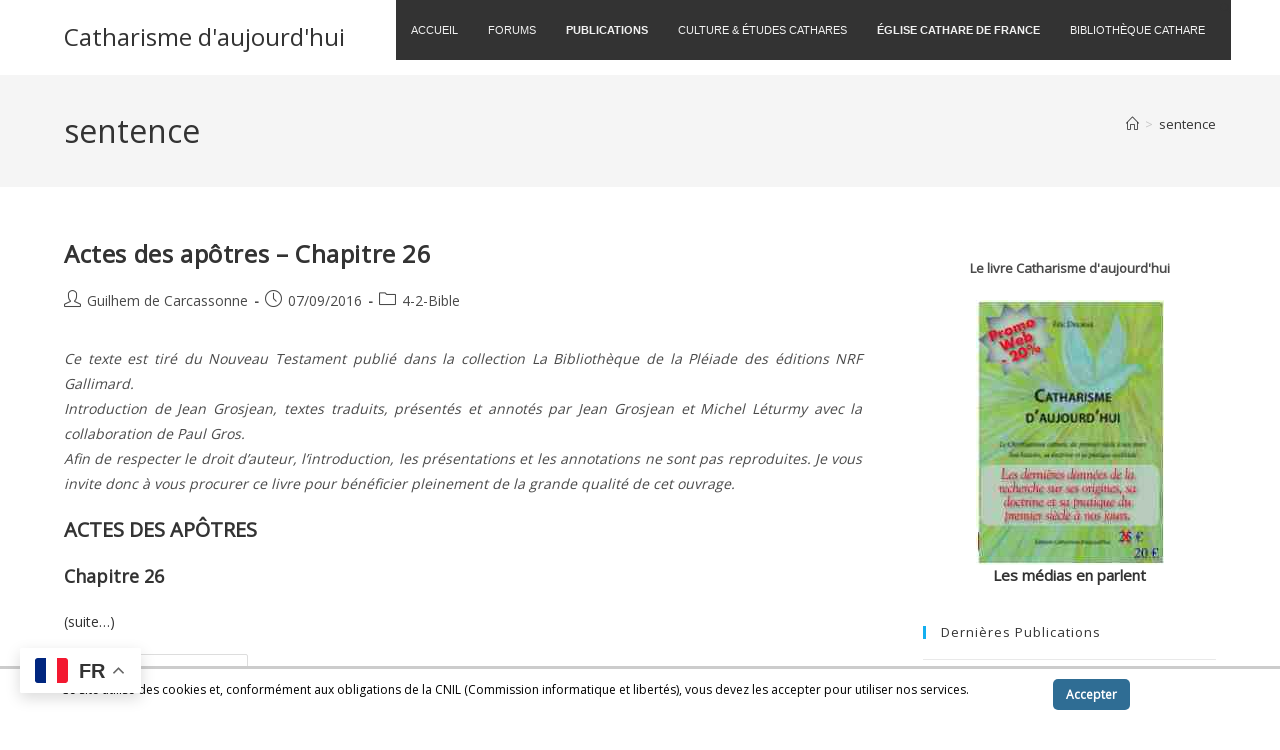

--- FILE ---
content_type: text/html; charset=UTF-8
request_url: https://www.catharisme.eu/tag/sentence/
body_size: 27955
content:
<!DOCTYPE html>
<html class="html" lang="fr-FR">
<head>
	<meta charset="UTF-8">
	<link rel="profile" href="https://gmpg.org/xfn/11">

	<title>sentence &#8211; Catharisme d&#039;aujourd&#039;hui</title>
<meta name='robots' content='max-image-preview:large' />
<meta name="viewport" content="width=device-width, initial-scale=1"><link rel='dns-prefetch' href='//www.catharisme.eu' />
<link rel="alternate" type="application/rss+xml" title="Catharisme d&#039;aujourd&#039;hui &raquo; Flux" href="https://www.catharisme.eu/feed/" />
<link rel="alternate" type="application/rss+xml" title="Catharisme d&#039;aujourd&#039;hui &raquo; Flux des commentaires" href="https://www.catharisme.eu/comments/feed/" />
<link rel="alternate" type="application/rss+xml" title="Catharisme d&#039;aujourd&#039;hui &raquo; Flux de l’étiquette sentence" href="https://www.catharisme.eu/tag/sentence/feed/" />
<style id='wp-img-auto-sizes-contain-inline-css'>
img:is([sizes=auto i],[sizes^="auto," i]){contain-intrinsic-size:3000px 1500px}
/*# sourceURL=wp-img-auto-sizes-contain-inline-css */
</style>
<style id='wp-emoji-styles-inline-css'>

	img.wp-smiley, img.emoji {
		display: inline !important;
		border: none !important;
		box-shadow: none !important;
		height: 1em !important;
		width: 1em !important;
		margin: 0 0.07em !important;
		vertical-align: -0.1em !important;
		background: none !important;
		padding: 0 !important;
	}
/*# sourceURL=wp-emoji-styles-inline-css */
</style>
<style id='wp-block-library-inline-css'>
:root{--wp-block-synced-color:#7a00df;--wp-block-synced-color--rgb:122,0,223;--wp-bound-block-color:var(--wp-block-synced-color);--wp-editor-canvas-background:#ddd;--wp-admin-theme-color:#007cba;--wp-admin-theme-color--rgb:0,124,186;--wp-admin-theme-color-darker-10:#006ba1;--wp-admin-theme-color-darker-10--rgb:0,107,160.5;--wp-admin-theme-color-darker-20:#005a87;--wp-admin-theme-color-darker-20--rgb:0,90,135;--wp-admin-border-width-focus:2px}@media (min-resolution:192dpi){:root{--wp-admin-border-width-focus:1.5px}}.wp-element-button{cursor:pointer}:root .has-very-light-gray-background-color{background-color:#eee}:root .has-very-dark-gray-background-color{background-color:#313131}:root .has-very-light-gray-color{color:#eee}:root .has-very-dark-gray-color{color:#313131}:root .has-vivid-green-cyan-to-vivid-cyan-blue-gradient-background{background:linear-gradient(135deg,#00d084,#0693e3)}:root .has-purple-crush-gradient-background{background:linear-gradient(135deg,#34e2e4,#4721fb 50%,#ab1dfe)}:root .has-hazy-dawn-gradient-background{background:linear-gradient(135deg,#faaca8,#dad0ec)}:root .has-subdued-olive-gradient-background{background:linear-gradient(135deg,#fafae1,#67a671)}:root .has-atomic-cream-gradient-background{background:linear-gradient(135deg,#fdd79a,#004a59)}:root .has-nightshade-gradient-background{background:linear-gradient(135deg,#330968,#31cdcf)}:root .has-midnight-gradient-background{background:linear-gradient(135deg,#020381,#2874fc)}:root{--wp--preset--font-size--normal:16px;--wp--preset--font-size--huge:42px}.has-regular-font-size{font-size:1em}.has-larger-font-size{font-size:2.625em}.has-normal-font-size{font-size:var(--wp--preset--font-size--normal)}.has-huge-font-size{font-size:var(--wp--preset--font-size--huge)}.has-text-align-center{text-align:center}.has-text-align-left{text-align:left}.has-text-align-right{text-align:right}.has-fit-text{white-space:nowrap!important}#end-resizable-editor-section{display:none}.aligncenter{clear:both}.items-justified-left{justify-content:flex-start}.items-justified-center{justify-content:center}.items-justified-right{justify-content:flex-end}.items-justified-space-between{justify-content:space-between}.screen-reader-text{border:0;clip-path:inset(50%);height:1px;margin:-1px;overflow:hidden;padding:0;position:absolute;width:1px;word-wrap:normal!important}.screen-reader-text:focus{background-color:#ddd;clip-path:none;color:#444;display:block;font-size:1em;height:auto;left:5px;line-height:normal;padding:15px 23px 14px;text-decoration:none;top:5px;width:auto;z-index:100000}html :where(.has-border-color){border-style:solid}html :where([style*=border-top-color]){border-top-style:solid}html :where([style*=border-right-color]){border-right-style:solid}html :where([style*=border-bottom-color]){border-bottom-style:solid}html :where([style*=border-left-color]){border-left-style:solid}html :where([style*=border-width]){border-style:solid}html :where([style*=border-top-width]){border-top-style:solid}html :where([style*=border-right-width]){border-right-style:solid}html :where([style*=border-bottom-width]){border-bottom-style:solid}html :where([style*=border-left-width]){border-left-style:solid}html :where(img[class*=wp-image-]){height:auto;max-width:100%}:where(figure){margin:0 0 1em}html :where(.is-position-sticky){--wp-admin--admin-bar--position-offset:var(--wp-admin--admin-bar--height,0px)}@media screen and (max-width:600px){html :where(.is-position-sticky){--wp-admin--admin-bar--position-offset:0px}}

/*# sourceURL=wp-block-library-inline-css */
</style><style id='global-styles-inline-css'>
:root{--wp--preset--aspect-ratio--square: 1;--wp--preset--aspect-ratio--4-3: 4/3;--wp--preset--aspect-ratio--3-4: 3/4;--wp--preset--aspect-ratio--3-2: 3/2;--wp--preset--aspect-ratio--2-3: 2/3;--wp--preset--aspect-ratio--16-9: 16/9;--wp--preset--aspect-ratio--9-16: 9/16;--wp--preset--color--black: #000000;--wp--preset--color--cyan-bluish-gray: #abb8c3;--wp--preset--color--white: #ffffff;--wp--preset--color--pale-pink: #f78da7;--wp--preset--color--vivid-red: #cf2e2e;--wp--preset--color--luminous-vivid-orange: #ff6900;--wp--preset--color--luminous-vivid-amber: #fcb900;--wp--preset--color--light-green-cyan: #7bdcb5;--wp--preset--color--vivid-green-cyan: #00d084;--wp--preset--color--pale-cyan-blue: #8ed1fc;--wp--preset--color--vivid-cyan-blue: #0693e3;--wp--preset--color--vivid-purple: #9b51e0;--wp--preset--gradient--vivid-cyan-blue-to-vivid-purple: linear-gradient(135deg,rgb(6,147,227) 0%,rgb(155,81,224) 100%);--wp--preset--gradient--light-green-cyan-to-vivid-green-cyan: linear-gradient(135deg,rgb(122,220,180) 0%,rgb(0,208,130) 100%);--wp--preset--gradient--luminous-vivid-amber-to-luminous-vivid-orange: linear-gradient(135deg,rgb(252,185,0) 0%,rgb(255,105,0) 100%);--wp--preset--gradient--luminous-vivid-orange-to-vivid-red: linear-gradient(135deg,rgb(255,105,0) 0%,rgb(207,46,46) 100%);--wp--preset--gradient--very-light-gray-to-cyan-bluish-gray: linear-gradient(135deg,rgb(238,238,238) 0%,rgb(169,184,195) 100%);--wp--preset--gradient--cool-to-warm-spectrum: linear-gradient(135deg,rgb(74,234,220) 0%,rgb(151,120,209) 20%,rgb(207,42,186) 40%,rgb(238,44,130) 60%,rgb(251,105,98) 80%,rgb(254,248,76) 100%);--wp--preset--gradient--blush-light-purple: linear-gradient(135deg,rgb(255,206,236) 0%,rgb(152,150,240) 100%);--wp--preset--gradient--blush-bordeaux: linear-gradient(135deg,rgb(254,205,165) 0%,rgb(254,45,45) 50%,rgb(107,0,62) 100%);--wp--preset--gradient--luminous-dusk: linear-gradient(135deg,rgb(255,203,112) 0%,rgb(199,81,192) 50%,rgb(65,88,208) 100%);--wp--preset--gradient--pale-ocean: linear-gradient(135deg,rgb(255,245,203) 0%,rgb(182,227,212) 50%,rgb(51,167,181) 100%);--wp--preset--gradient--electric-grass: linear-gradient(135deg,rgb(202,248,128) 0%,rgb(113,206,126) 100%);--wp--preset--gradient--midnight: linear-gradient(135deg,rgb(2,3,129) 0%,rgb(40,116,252) 100%);--wp--preset--font-size--small: 13px;--wp--preset--font-size--medium: 20px;--wp--preset--font-size--large: 36px;--wp--preset--font-size--x-large: 42px;--wp--preset--spacing--20: 0.44rem;--wp--preset--spacing--30: 0.67rem;--wp--preset--spacing--40: 1rem;--wp--preset--spacing--50: 1.5rem;--wp--preset--spacing--60: 2.25rem;--wp--preset--spacing--70: 3.38rem;--wp--preset--spacing--80: 5.06rem;--wp--preset--shadow--natural: 6px 6px 9px rgba(0, 0, 0, 0.2);--wp--preset--shadow--deep: 12px 12px 50px rgba(0, 0, 0, 0.4);--wp--preset--shadow--sharp: 6px 6px 0px rgba(0, 0, 0, 0.2);--wp--preset--shadow--outlined: 6px 6px 0px -3px rgb(255, 255, 255), 6px 6px rgb(0, 0, 0);--wp--preset--shadow--crisp: 6px 6px 0px rgb(0, 0, 0);}:where(.is-layout-flex){gap: 0.5em;}:where(.is-layout-grid){gap: 0.5em;}body .is-layout-flex{display: flex;}.is-layout-flex{flex-wrap: wrap;align-items: center;}.is-layout-flex > :is(*, div){margin: 0;}body .is-layout-grid{display: grid;}.is-layout-grid > :is(*, div){margin: 0;}:where(.wp-block-columns.is-layout-flex){gap: 2em;}:where(.wp-block-columns.is-layout-grid){gap: 2em;}:where(.wp-block-post-template.is-layout-flex){gap: 1.25em;}:where(.wp-block-post-template.is-layout-grid){gap: 1.25em;}.has-black-color{color: var(--wp--preset--color--black) !important;}.has-cyan-bluish-gray-color{color: var(--wp--preset--color--cyan-bluish-gray) !important;}.has-white-color{color: var(--wp--preset--color--white) !important;}.has-pale-pink-color{color: var(--wp--preset--color--pale-pink) !important;}.has-vivid-red-color{color: var(--wp--preset--color--vivid-red) !important;}.has-luminous-vivid-orange-color{color: var(--wp--preset--color--luminous-vivid-orange) !important;}.has-luminous-vivid-amber-color{color: var(--wp--preset--color--luminous-vivid-amber) !important;}.has-light-green-cyan-color{color: var(--wp--preset--color--light-green-cyan) !important;}.has-vivid-green-cyan-color{color: var(--wp--preset--color--vivid-green-cyan) !important;}.has-pale-cyan-blue-color{color: var(--wp--preset--color--pale-cyan-blue) !important;}.has-vivid-cyan-blue-color{color: var(--wp--preset--color--vivid-cyan-blue) !important;}.has-vivid-purple-color{color: var(--wp--preset--color--vivid-purple) !important;}.has-black-background-color{background-color: var(--wp--preset--color--black) !important;}.has-cyan-bluish-gray-background-color{background-color: var(--wp--preset--color--cyan-bluish-gray) !important;}.has-white-background-color{background-color: var(--wp--preset--color--white) !important;}.has-pale-pink-background-color{background-color: var(--wp--preset--color--pale-pink) !important;}.has-vivid-red-background-color{background-color: var(--wp--preset--color--vivid-red) !important;}.has-luminous-vivid-orange-background-color{background-color: var(--wp--preset--color--luminous-vivid-orange) !important;}.has-luminous-vivid-amber-background-color{background-color: var(--wp--preset--color--luminous-vivid-amber) !important;}.has-light-green-cyan-background-color{background-color: var(--wp--preset--color--light-green-cyan) !important;}.has-vivid-green-cyan-background-color{background-color: var(--wp--preset--color--vivid-green-cyan) !important;}.has-pale-cyan-blue-background-color{background-color: var(--wp--preset--color--pale-cyan-blue) !important;}.has-vivid-cyan-blue-background-color{background-color: var(--wp--preset--color--vivid-cyan-blue) !important;}.has-vivid-purple-background-color{background-color: var(--wp--preset--color--vivid-purple) !important;}.has-black-border-color{border-color: var(--wp--preset--color--black) !important;}.has-cyan-bluish-gray-border-color{border-color: var(--wp--preset--color--cyan-bluish-gray) !important;}.has-white-border-color{border-color: var(--wp--preset--color--white) !important;}.has-pale-pink-border-color{border-color: var(--wp--preset--color--pale-pink) !important;}.has-vivid-red-border-color{border-color: var(--wp--preset--color--vivid-red) !important;}.has-luminous-vivid-orange-border-color{border-color: var(--wp--preset--color--luminous-vivid-orange) !important;}.has-luminous-vivid-amber-border-color{border-color: var(--wp--preset--color--luminous-vivid-amber) !important;}.has-light-green-cyan-border-color{border-color: var(--wp--preset--color--light-green-cyan) !important;}.has-vivid-green-cyan-border-color{border-color: var(--wp--preset--color--vivid-green-cyan) !important;}.has-pale-cyan-blue-border-color{border-color: var(--wp--preset--color--pale-cyan-blue) !important;}.has-vivid-cyan-blue-border-color{border-color: var(--wp--preset--color--vivid-cyan-blue) !important;}.has-vivid-purple-border-color{border-color: var(--wp--preset--color--vivid-purple) !important;}.has-vivid-cyan-blue-to-vivid-purple-gradient-background{background: var(--wp--preset--gradient--vivid-cyan-blue-to-vivid-purple) !important;}.has-light-green-cyan-to-vivid-green-cyan-gradient-background{background: var(--wp--preset--gradient--light-green-cyan-to-vivid-green-cyan) !important;}.has-luminous-vivid-amber-to-luminous-vivid-orange-gradient-background{background: var(--wp--preset--gradient--luminous-vivid-amber-to-luminous-vivid-orange) !important;}.has-luminous-vivid-orange-to-vivid-red-gradient-background{background: var(--wp--preset--gradient--luminous-vivid-orange-to-vivid-red) !important;}.has-very-light-gray-to-cyan-bluish-gray-gradient-background{background: var(--wp--preset--gradient--very-light-gray-to-cyan-bluish-gray) !important;}.has-cool-to-warm-spectrum-gradient-background{background: var(--wp--preset--gradient--cool-to-warm-spectrum) !important;}.has-blush-light-purple-gradient-background{background: var(--wp--preset--gradient--blush-light-purple) !important;}.has-blush-bordeaux-gradient-background{background: var(--wp--preset--gradient--blush-bordeaux) !important;}.has-luminous-dusk-gradient-background{background: var(--wp--preset--gradient--luminous-dusk) !important;}.has-pale-ocean-gradient-background{background: var(--wp--preset--gradient--pale-ocean) !important;}.has-electric-grass-gradient-background{background: var(--wp--preset--gradient--electric-grass) !important;}.has-midnight-gradient-background{background: var(--wp--preset--gradient--midnight) !important;}.has-small-font-size{font-size: var(--wp--preset--font-size--small) !important;}.has-medium-font-size{font-size: var(--wp--preset--font-size--medium) !important;}.has-large-font-size{font-size: var(--wp--preset--font-size--large) !important;}.has-x-large-font-size{font-size: var(--wp--preset--font-size--x-large) !important;}
/*# sourceURL=global-styles-inline-css */
</style>

<style id='classic-theme-styles-inline-css'>
/*! This file is auto-generated */
.wp-block-button__link{color:#fff;background-color:#32373c;border-radius:9999px;box-shadow:none;text-decoration:none;padding:calc(.667em + 2px) calc(1.333em + 2px);font-size:1.125em}.wp-block-file__button{background:#32373c;color:#fff;text-decoration:none}
/*# sourceURL=/wp-includes/css/classic-themes.min.css */
</style>
<link rel='stylesheet' id='scnb-cookiebar-css-css' href='https://www.catharisme.eu/wp/wp-content/plugins/simple-cookie-notification-bar/assets/css/style.min.css?ver=1.5' media='all' />
<link rel='stylesheet' id='font-awesome-css' href='https://www.catharisme.eu/wp/wp-content/themes/oceanwp/assets/fonts/fontawesome/css/all.min.css?ver=6.7.2' media='all' />
<link rel='stylesheet' id='simple-line-icons-css' href='https://www.catharisme.eu/wp/wp-content/themes/oceanwp/assets/css/third/simple-line-icons.min.css?ver=2.4.0' media='all' />
<link rel='stylesheet' id='oceanwp-style-css' href='https://www.catharisme.eu/wp/wp-content/themes/oceanwp/assets/css/style.min.css?ver=4.1.4' media='all' />
<link rel='stylesheet' id='pscrollbar-css' href='https://www.catharisme.eu/wp/wp-content/plugins/quadmenu/assets/frontend/pscrollbar/perfect-scrollbar.min.css?ver=3.3.2' media='all' />
<link rel='stylesheet' id='owlcarousel-css' href='https://www.catharisme.eu/wp/wp-content/plugins/quadmenu/assets/frontend/owlcarousel/owl.carousel.min.css?ver=3.3.2' media='all' />
<link rel='stylesheet' id='quadmenu-normalize-css' href='https://www.catharisme.eu/wp/wp-content/plugins/quadmenu/assets/frontend/css/quadmenu-normalize.css?ver=3.3.2' media='all' />
<link rel='stylesheet' id='quadmenu-widgets-css' href='https://www.catharisme.eu/wp/wp-content/uploads/oceanwp/quadmenu-widgets.css?ver=1758103684' media='all' />
<link rel='stylesheet' id='quadmenu-css' href='https://www.catharisme.eu/wp/wp-content/plugins/quadmenu/build/frontend/style.css?ver=3.3.2' media='all' />
<link rel='stylesheet' id='quadmenu-locations-css' href='https://www.catharisme.eu/wp/wp-content/uploads/oceanwp/quadmenu-locations.css?ver=1758103684' media='all' />
<link rel='stylesheet' id='dashicons-css' href='https://www.catharisme.eu/wp/wp-includes/css/dashicons.min.css?ver=6.9' media='all' />
<link rel='stylesheet' id='wpdreams-asl-basic-css' href='https://www.catharisme.eu/wp/wp-content/plugins/ajax-search-lite/css/style.basic.css?ver=4.13.4' media='all' />
<style id='wpdreams-asl-basic-inline-css'>

					div[id*='ajaxsearchlitesettings'].searchsettings .asl_option_inner label {
						font-size: 0px !important;
						color: rgba(0, 0, 0, 0);
					}
					div[id*='ajaxsearchlitesettings'].searchsettings .asl_option_inner label:after {
						font-size: 11px !important;
						position: absolute;
						top: 0;
						left: 0;
						z-index: 1;
					}
					.asl_w_container {
						width: 100%;
						margin: 20px 0px 0px 0px;
						min-width: 200px;
					}
					div[id*='ajaxsearchlite'].asl_m {
						width: 100%;
					}
					div[id*='ajaxsearchliteres'].wpdreams_asl_results div.resdrg span.highlighted {
						font-weight: bold;
						color: rgba(217, 49, 43, 1);
						background-color: rgba(238, 238, 238, 1);
					}
					div[id*='ajaxsearchliteres'].wpdreams_asl_results .results img.asl_image {
						width: 70px;
						height: 70px;
						object-fit: cover;
					}
					div[id*='ajaxsearchlite'].asl_r .results {
						max-height: none;
					}
					div[id*='ajaxsearchlite'].asl_r {
						position: absolute;
					}
				
						div.asl_r.asl_w.vertical .results .item::after {
							display: block;
							position: absolute;
							bottom: 0;
							content: '';
							height: 1px;
							width: 100%;
							background: #D8D8D8;
						}
						div.asl_r.asl_w.vertical .results .item.asl_last_item::after {
							display: none;
						}
					
/*# sourceURL=wpdreams-asl-basic-inline-css */
</style>
<link rel='stylesheet' id='wpdreams-asl-instance-css' href='https://www.catharisme.eu/wp/wp-content/plugins/ajax-search-lite/css/style-underline.css?ver=4.13.4' media='all' />
<script src="https://www.catharisme.eu/wp/wp-includes/js/jquery/jquery.min.js?ver=3.7.1" id="jquery-core-js"></script>
<script src="https://www.catharisme.eu/wp/wp-includes/js/jquery/jquery-migrate.min.js?ver=3.4.1" id="jquery-migrate-js"></script>
<script id="scnb-cookiebar-js-js-extra">
var scnb_vars = {"domain_name":"www.catharisme.eu"};
//# sourceURL=scnb-cookiebar-js-js-extra
</script>
<script src="https://www.catharisme.eu/wp/wp-content/plugins/simple-cookie-notification-bar/assets/js/script.js?ver=1.5" id="scnb-cookiebar-js-js"></script>
<link rel="https://api.w.org/" href="https://www.catharisme.eu/wp-json/" /><link rel="alternate" title="JSON" type="application/json" href="https://www.catharisme.eu/wp-json/wp/v2/tags/974" /><link rel="EditURI" type="application/rsd+xml" title="RSD" href="https://www.catharisme.eu/wp/xmlrpc.php?rsd" />
<meta name="generator" content="WordPress 6.9" />

	<meta name="viewport" content="width=device-width, initial-scale=1.0">

					<link rel="preconnect" href="https://fonts.gstatic.com" crossorigin />
				<link rel="preload" as="style" href="//fonts.googleapis.com/css?family=Open+Sans&display=swap" />
								<link rel="stylesheet" href="//fonts.googleapis.com/css?family=Open+Sans&display=swap" media="all" />
				<!-- OceanWP CSS -->
<style type="text/css">
/* Colors */table th,table td,hr,.content-area,body.content-left-sidebar #content-wrap .content-area,.content-left-sidebar .content-area,#top-bar-wrap,#site-header,#site-header.top-header #search-toggle,.dropdown-menu ul li,.centered-minimal-page-header,.blog-entry.post,.blog-entry.grid-entry .blog-entry-inner,.blog-entry.thumbnail-entry .blog-entry-bottom,.single-post .entry-title,.single .entry-share-wrap .entry-share,.single .entry-share,.single .entry-share ul li a,.single nav.post-navigation,.single nav.post-navigation .nav-links .nav-previous,#author-bio,#author-bio .author-bio-avatar,#author-bio .author-bio-social li a,#related-posts,#comments,.comment-body,#respond #cancel-comment-reply-link,#blog-entries .type-page,.page-numbers a,.page-numbers span:not(.elementor-screen-only),.page-links span,body #wp-calendar caption,body #wp-calendar th,body #wp-calendar tbody,body .contact-info-widget.default i,body .contact-info-widget.big-icons i,body .contact-info-widget.big-icons .owp-icon,body .contact-info-widget.default .owp-icon,body .posts-thumbnails-widget li,body .tagcloud a{border-color:#ffffff}body .theme-button,body input[type="submit"],body button[type="submit"],body button,body .button,body div.wpforms-container-full .wpforms-form input[type=submit],body div.wpforms-container-full .wpforms-form button[type=submit],body div.wpforms-container-full .wpforms-form .wpforms-page-button,.woocommerce-cart .wp-element-button,.woocommerce-checkout .wp-element-button,.wp-block-button__link{border-color:#ffffff}body .theme-button:hover,body input[type="submit"]:hover,body button[type="submit"]:hover,body button:hover,body .button:hover,body div.wpforms-container-full .wpforms-form input[type=submit]:hover,body div.wpforms-container-full .wpforms-form input[type=submit]:active,body div.wpforms-container-full .wpforms-form button[type=submit]:hover,body div.wpforms-container-full .wpforms-form button[type=submit]:active,body div.wpforms-container-full .wpforms-form .wpforms-page-button:hover,body div.wpforms-container-full .wpforms-form .wpforms-page-button:active,.woocommerce-cart .wp-element-button:hover,.woocommerce-checkout .wp-element-button:hover,.wp-block-button__link:hover{border-color:#ffffff}/* OceanWP Style Settings CSS */.theme-button,input[type="submit"],button[type="submit"],button,.button,body div.wpforms-container-full .wpforms-form input[type=submit],body div.wpforms-container-full .wpforms-form button[type=submit],body div.wpforms-container-full .wpforms-form .wpforms-page-button{border-style:solid}.theme-button,input[type="submit"],button[type="submit"],button,.button,body div.wpforms-container-full .wpforms-form input[type=submit],body div.wpforms-container-full .wpforms-form button[type=submit],body div.wpforms-container-full .wpforms-form .wpforms-page-button{border-width:1px}form input[type="text"],form input[type="password"],form input[type="email"],form input[type="url"],form input[type="date"],form input[type="month"],form input[type="time"],form input[type="datetime"],form input[type="datetime-local"],form input[type="week"],form input[type="number"],form input[type="search"],form input[type="tel"],form input[type="color"],form select,form textarea,.woocommerce .woocommerce-checkout .select2-container--default .select2-selection--single{border-style:solid}body div.wpforms-container-full .wpforms-form input[type=date],body div.wpforms-container-full .wpforms-form input[type=datetime],body div.wpforms-container-full .wpforms-form input[type=datetime-local],body div.wpforms-container-full .wpforms-form input[type=email],body div.wpforms-container-full .wpforms-form input[type=month],body div.wpforms-container-full .wpforms-form input[type=number],body div.wpforms-container-full .wpforms-form input[type=password],body div.wpforms-container-full .wpforms-form input[type=range],body div.wpforms-container-full .wpforms-form input[type=search],body div.wpforms-container-full .wpforms-form input[type=tel],body div.wpforms-container-full .wpforms-form input[type=text],body div.wpforms-container-full .wpforms-form input[type=time],body div.wpforms-container-full .wpforms-form input[type=url],body div.wpforms-container-full .wpforms-form input[type=week],body div.wpforms-container-full .wpforms-form select,body div.wpforms-container-full .wpforms-form textarea{border-style:solid}form input[type="text"],form input[type="password"],form input[type="email"],form input[type="url"],form input[type="date"],form input[type="month"],form input[type="time"],form input[type="datetime"],form input[type="datetime-local"],form input[type="week"],form input[type="number"],form input[type="search"],form input[type="tel"],form input[type="color"],form select,form textarea{border-radius:3px}body div.wpforms-container-full .wpforms-form input[type=date],body div.wpforms-container-full .wpforms-form input[type=datetime],body div.wpforms-container-full .wpforms-form input[type=datetime-local],body div.wpforms-container-full .wpforms-form input[type=email],body div.wpforms-container-full .wpforms-form input[type=month],body div.wpforms-container-full .wpforms-form input[type=number],body div.wpforms-container-full .wpforms-form input[type=password],body div.wpforms-container-full .wpforms-form input[type=range],body div.wpforms-container-full .wpforms-form input[type=search],body div.wpforms-container-full .wpforms-form input[type=tel],body div.wpforms-container-full .wpforms-form input[type=text],body div.wpforms-container-full .wpforms-form input[type=time],body div.wpforms-container-full .wpforms-form input[type=url],body div.wpforms-container-full .wpforms-form input[type=week],body div.wpforms-container-full .wpforms-form select,body div.wpforms-container-full .wpforms-form textarea{border-radius:3px}/* Header */#site-header.has-header-media .overlay-header-media{background-color:rgba(0,0,0,0.5)}/* Blog CSS */.ocean-single-post-header ul.meta-item li a:hover{color:#333333}/* Typography */body{font-size:14px;line-height:1.8}h1,h2,h3,h4,h5,h6,.theme-heading,.widget-title,.oceanwp-widget-recent-posts-title,.comment-reply-title,.entry-title,.sidebar-box .widget-title{line-height:1.4}h1{font-size:23px;line-height:1.4}h2{font-size:20px;line-height:1.4}h3{font-size:18px;line-height:1.4}h4{font-size:17px;line-height:1.4}h5{font-size:14px;line-height:1.4}h6{font-size:15px;line-height:1.4}.page-header .page-header-title,.page-header.background-image-page-header .page-header-title{font-size:32px;line-height:1.4}.page-header .page-subheading{font-size:15px;line-height:1.8}.site-breadcrumbs,.site-breadcrumbs a{font-size:13px;line-height:1.4}#top-bar-content,#top-bar-social-alt{font-size:12px;line-height:1.8}#site-logo a.site-logo-text{font-size:24px;line-height:1.8}.dropdown-menu ul li a.menu-link,#site-header.full_screen-header .fs-dropdown-menu ul.sub-menu li a{font-size:12px;line-height:1.2;letter-spacing:.6px}.sidr-class-dropdown-menu li a,a.sidr-class-toggle-sidr-close,#mobile-dropdown ul li a,body #mobile-fullscreen ul li a{font-size:15px;line-height:1.8}.blog-entry.post .blog-entry-header .entry-title a{font-size:24px;line-height:1.4}.ocean-single-post-header .single-post-title{font-size:34px;line-height:1.4;letter-spacing:.6px}.ocean-single-post-header ul.meta-item li,.ocean-single-post-header ul.meta-item li a{font-size:13px;line-height:1.4;letter-spacing:.6px}.ocean-single-post-header .post-author-name,.ocean-single-post-header .post-author-name a{font-size:14px;line-height:1.4;letter-spacing:.6px}.ocean-single-post-header .post-author-description{font-size:12px;line-height:1.4;letter-spacing:.6px}.single-post .entry-title{line-height:1.4;letter-spacing:.6px}.single-post ul.meta li,.single-post ul.meta li a{font-size:14px;line-height:1.4;letter-spacing:.6px}.sidebar-box .widget-title,.sidebar-box.widget_block .wp-block-heading{font-size:13px;line-height:1;letter-spacing:1px}#footer-widgets .footer-box .widget-title{font-size:13px;line-height:1;letter-spacing:1px}#footer-bottom #copyright{font-size:12px;line-height:1}#footer-bottom #footer-bottom-menu{font-size:12px;line-height:1}.woocommerce-store-notice.demo_store{line-height:2;letter-spacing:1.5px}.demo_store .woocommerce-store-notice__dismiss-link{line-height:2;letter-spacing:1.5px}.woocommerce ul.products li.product li.title h2,.woocommerce ul.products li.product li.title a{font-size:14px;line-height:1.5}.woocommerce ul.products li.product li.category,.woocommerce ul.products li.product li.category a{font-size:12px;line-height:1}.woocommerce ul.products li.product .price{font-size:18px;line-height:1}.woocommerce ul.products li.product .button,.woocommerce ul.products li.product .product-inner .added_to_cart{font-size:12px;line-height:1.5;letter-spacing:1px}.woocommerce ul.products li.owp-woo-cond-notice span,.woocommerce ul.products li.owp-woo-cond-notice a{font-size:16px;line-height:1;letter-spacing:1px;font-weight:600;text-transform:capitalize}.woocommerce div.product .product_title{font-size:24px;line-height:1.4;letter-spacing:.6px}.woocommerce div.product p.price{font-size:36px;line-height:1}.woocommerce .owp-btn-normal .summary form button.button,.woocommerce .owp-btn-big .summary form button.button,.woocommerce .owp-btn-very-big .summary form button.button{font-size:12px;line-height:1.5;letter-spacing:1px;text-transform:uppercase}.woocommerce div.owp-woo-single-cond-notice span,.woocommerce div.owp-woo-single-cond-notice a{font-size:18px;line-height:2;letter-spacing:1.5px;font-weight:600;text-transform:capitalize}
</style></head>

<body class="archive tag tag-sentence tag-974 wp-embed-responsive wp-theme-oceanwp oceanwp-theme dropdown-mobile default-breakpoint has-sidebar content-right-sidebar has-breadcrumbs" itemscope="itemscope" itemtype="https://schema.org/Blog">

	
	
	<div id="outer-wrap" class="site clr">

		<a class="skip-link screen-reader-text" href="#main">Skip to content</a>

		
		<div id="wrap" class="clr">

			
			
<header id="site-header" class="minimal-header clr" data-height="74" itemscope="itemscope" itemtype="https://schema.org/WPHeader" role="banner">

	
					
			<div id="site-header-inner" class="clr container">

				
				

<div id="site-logo" class="clr" itemscope itemtype="https://schema.org/Brand" >

	
	<div id="site-logo-inner" class="clr">

						<a href="https://www.catharisme.eu/" rel="home" class="site-title site-logo-text"  style=color:#;>Catharisme d&#039;aujourd&#039;hui</a>
				
	</div><!-- #site-logo-inner -->

	
	
</div><!-- #site-logo -->

			<div id="site-navigation-wrap" class="clr">
			
			
			
			<nav id="site-navigation" class="navigation main-navigation clr" itemscope="itemscope" itemtype="https://schema.org/SiteNavigationElement" role="navigation" >

				<nav id="quadmenu" class="quadmenu-default_theme quadmenu-v3.3.2 quadmenu-align-right quadmenu-divider-hide quadmenu-carets-show quadmenu-background-color quadmenu-mobile-shadow-show quadmenu-dropdown-shadow-show quadmenu-hover-ripple quadmenu-is-embed" data-template="embed" data-theme="default_theme" data-unwrap="1" data-breakpoint="768">
	<div class="quadmenu-container">
	<div id="quadmenu_0" class="quadmenu-navbar-collapse collapsed in">
		<ul class="quadmenu-navbar-nav"><li id="menu-item-27455" class="quadmenu-item-27455 fontcolorred quadmenu-item quadmenu-item-object-mega quadmenu-item-has-children quadmenu-item-type-mega quadmenu-item-level-0 quadmenu-dropdown quadmenu-has-caret quadmenu-has-title quadmenu-has-link quadmenu-dropdown-right dropdown-maxheight">				<a  href="https://www.catharisme.eu" class="quadmenu-dropdown-toggle hoverintent">
			<span class="quadmenu-item-content">
			<span class="text-wrap">								<span class="quadmenu-caret"></span>
										<span class="quadmenu-text  hover t_1000">ACCUEIL</span>
														</span>			</span>
		</a>
						<div id="dropdown-27455" class="quadmenu_btt t_300 quadmenu-dropdown-menu quadmenu-dropdown-stretch-boxed">
				<ul class="quadmenu-row">
		<li id="menu-item-27983" class="quadmenu-item-27983 quadmenu-item quadmenu-item-object-column quadmenu-item-has-children quadmenu-item-type-column col-xs-12 col-sm-4">		<div id="dropdown-27983" class="">
				<ul>
		<li id="menu-item-27467" class="quadmenu-item-27467 quadmenu-item quadmenu-item-object-custom quadmenu-item-type-default quadmenu-item-level-2 quadmenu-has-description quadmenu-has-title quadmenu-has-link quadmenu-has-background quadmenu-dropdown-right">				<a  title="bold" href="https://www.catharisme.eu/wp-login.php/">
			<span class="quadmenu-item-content">
			<span class="text-wrap">														<span class="quadmenu-text  hover t_1000">CONNEXION</span>
													<span class="quadmenu-description">: Réservé aux auteurs</span>
					</span>			</span>
		</a>
				</li><li id="menu-item-28216" class="quadmenu-item-28216 quadmenu-item quadmenu-item-object-page quadmenu-item-type-post_type quadmenu-item-type-post_type quadmenu-item-level-2 quadmenu-has-description quadmenu-has-title quadmenu-has-link quadmenu-has-background quadmenu-dropdown-right">				<a  href="https://www.catharisme.eu/cgu/">
			<span class="quadmenu-item-content">
			<span class="text-wrap">														<span class="quadmenu-text  hover t_1000">C.G.U.</span>
													<span class="quadmenu-description">: À lire obligatoirement avant d’utiliser le site.</span>
					</span>			</span>
		</a>
				</li>		</ul>
	</div>
	</li><li id="menu-item-27984" class="quadmenu-item-27984 quadmenu-item quadmenu-item-object-column quadmenu-item-has-children quadmenu-item-type-column col-xs-12 col-sm-4">		<div id="dropdown-27984" class="">
				<ul>
		<li id="menu-item-29310" class="quadmenu-item-29310 quadmenu-item quadmenu-item-object-custom quadmenu-item-type-default quadmenu-item-level-2 quadmenu-has-title quadmenu-has-link quadmenu-has-background quadmenu-dropdown-right">				<a  href="mailto:admin@catharisme.eu">
			<span class="quadmenu-item-content">
			<span class="text-wrap">														<span class="quadmenu-text  hover t_1000">CONTACT</span>
														</span>			</span>
		</a>
				</li><li id="menu-item-27987" class="quadmenu-item-27987 quadmenu-item quadmenu-item-object-post quadmenu-item-type-post_type quadmenu-item-type-post_type quadmenu-item-level-2 quadmenu-has-description quadmenu-has-title quadmenu-has-link quadmenu-has-background quadmenu-dropdown-right">				<a  href="https://www.catharisme.eu/7-culture-etudes-cathares/7-2-cec-culture/agenda-des-evenements-lies-au-catharisme/">
			<span class="quadmenu-item-content">
			<span class="text-wrap">														<span class="quadmenu-text  hover t_1000">AGENDA</span>
													<span class="quadmenu-description">: Calendrier des événements liés au catharisme</span>
					</span>			</span>
		</a>
				</li><li id="menu-item-27473" class="quadmenu-item-27473 quadmenu-item quadmenu-item-object-custom quadmenu-item-type-default quadmenu-item-level-2 quadmenu-has-description quadmenu-has-title quadmenu-has-link quadmenu-has-background quadmenu-dropdown-right">				<a  href="https://catharisme.fr/contrat-dedition/">
			<span class="quadmenu-item-content">
			<span class="text-wrap">														<span class="quadmenu-text  hover t_1000">PUBLIEZ VOS TRAVAUX</span>
													<span class="quadmenu-description">: Partagez vos travaux</span>
					</span>			</span>
		</a>
				</li><li id="menu-item-27982" class="quadmenu-item-27982 quadmenu-item quadmenu-item-object-page quadmenu-item-type-post_type quadmenu-item-type-post_type quadmenu-item-level-2 quadmenu-has-description quadmenu-has-title quadmenu-has-link quadmenu-has-background quadmenu-dropdown-right">				<a  href="https://www.catharisme.eu/recherche/">
			<span class="quadmenu-item-content">
			<span class="text-wrap">														<span class="quadmenu-text  hover t_1000">RECHERCHER</span>
													<span class="quadmenu-description">: Trouver rapidement un document</span>
					</span>			</span>
		</a>
				</li>		</ul>
	</div>
	</li><li id="menu-item-27985" class="quadmenu-item-27985 quadmenu-item quadmenu-item-object-column quadmenu-item-has-children quadmenu-item-type-column col-xs-12 col-sm-4">		<div id="dropdown-27985" class="">
				<ul>
		<li id="menu-item-27990" class="quadmenu-item-27990 quadmenu-item quadmenu-item-object-page quadmenu-item-type-post_type quadmenu-item-type-post_type quadmenu-item-level-2 quadmenu-has-title quadmenu-has-link quadmenu-has-background quadmenu-dropdown-right">				<a  href="https://www.catharisme.eu/mentions-legales/">
			<span class="quadmenu-item-content">
			<span class="text-wrap">														<span class="quadmenu-text  hover t_1000">Mentions légales</span>
														</span>			</span>
		</a>
				</li><li id="menu-item-27988" class="quadmenu-item-27988 quadmenu-item quadmenu-item-object-page quadmenu-item-privacy-policy quadmenu-item-type-post_type quadmenu-item-type-post_type quadmenu-item-level-2 quadmenu-has-title quadmenu-has-link quadmenu-has-background quadmenu-dropdown-right">				<a  href="https://www.catharisme.eu/mentions-legales/politique-de-confidentialite-2/">
			<span class="quadmenu-item-content">
			<span class="text-wrap">														<span class="quadmenu-text  hover t_1000">Politique de confidentialité</span>
														</span>			</span>
		</a>
				</li><li id="menu-item-27989" class="quadmenu-item-27989 quadmenu-item quadmenu-item-object-page quadmenu-item-type-post_type quadmenu-item-type-post_type quadmenu-item-level-2 quadmenu-has-title quadmenu-has-link quadmenu-has-background quadmenu-dropdown-right">				<a  href="https://www.catharisme.eu/mentions-legales/fichiers-de-catharisme-daujourdhui-et-de-culture-et-etudes-cathares/">
			<span class="quadmenu-item-content">
			<span class="text-wrap">														<span class="quadmenu-text  hover t_1000">Fichiers RGPD</span>
														</span>			</span>
		</a>
				</li><li id="menu-item-27986" class="quadmenu-item-27986 quadmenu-item quadmenu-item-object-post quadmenu-item-type-post_type quadmenu-item-type-post_type quadmenu-item-level-2 quadmenu-has-title quadmenu-has-link quadmenu-has-background quadmenu-dropdown-right">				<a  href="https://www.catharisme.eu/7-culture-etudes-cathares/remerciements/">
			<span class="quadmenu-item-content">
			<span class="text-wrap">														<span class="quadmenu-text  hover t_1000">REMERCIEMENTS</span>
														</span>			</span>
		</a>
				</li>		</ul>
	</div>
	</li>		</ul>
	</div>
	</li><li id="menu-item-27498" class="quadmenu-item-27498 quadmenu-item quadmenu-item-object-custom quadmenu-item-type-default quadmenu-item-level-0 quadmenu-has-title quadmenu-has-link quadmenu-has-background quadmenu-dropdown-right">				<a  href="https://catharisme.forumactif.com">
			<span class="quadmenu-item-content">
			<span class="text-wrap">														<span class="quadmenu-text  hover t_1000"><div class="menu_vert">Forums</div></span>
														</span>			</span>
		</a>
				</li><li id="menu-item-27454" class="quadmenu-item-27454 quadmenu-item quadmenu-item-object-mega quadmenu-item-has-children quadmenu-item-type-mega quadmenu-item-level-0 quadmenu-dropdown quadmenu-has-caret quadmenu-has-title quadmenu-has-link quadmenu-dropdown-right dropdown-maxheight">				<a  href="https://www.catharisme.eu/publications/" class="quadmenu-dropdown-toggle hoverintent">
			<span class="quadmenu-item-content">
			<span class="text-wrap">								<span class="quadmenu-caret"></span>
										<span class="quadmenu-text  hover t_1000"><b>Publications</b></span>
														</span>			</span>
		</a>
						<div id="dropdown-27454" class="quadmenu_btt t_300 quadmenu-dropdown-menu quadmenu-dropdown-stretch-boxed">
				<ul class="quadmenu-row">
		<li id="menu-item-27651" class="quadmenu-item-27651 quadmenu-item quadmenu-item-object-column quadmenu-item-has-children quadmenu-item-type-column col-xs-12 col-sm-3">		<div id="dropdown-27651" class="">
				<ul>
		<li id="menu-item-29572" class="quadmenu-item-29572 quadmenu-item quadmenu-item-object-page quadmenu-item-type-post_type quadmenu-item-type-post_type quadmenu-item-level-2 quadmenu-has-title quadmenu-has-icon quadmenu-has-link quadmenu-has-background quadmenu-dropdown-right">				<a  href="https://www.catharisme.eu/decouvrir-le-catharisme/">
			<span class="quadmenu-item-content">
			<span class="text-wrap">											<span class="quadmenu-icon dashicons dashicons-admin-media  hover t_1000"></span>
							<span class="quadmenu-text  hover t_1000"><b>Découvrir le catharisme</b></span>
														</span>			</span>
		</a>
				</li><li id="menu-item-27750" class="quadmenu-item-27750 quadmenu-item quadmenu-item-object-page quadmenu-item-type-post_type quadmenu-item-type-post_type quadmenu-item-level-2 quadmenu-has-description quadmenu-has-title quadmenu-has-icon quadmenu-has-link quadmenu-has-background quadmenu-dropdown-right">				<a  href="https://www.catharisme.eu/decouvrir-le-catharisme/culture-et-tourisme-avances/">
			<span class="quadmenu-item-content">
			<span class="text-wrap">											<span class="quadmenu-icon dashicons dashicons-admin-media  hover t_1000"></span>
							<span class="quadmenu-text  hover t_1000">Culture et tourisme avancés</span>
													<span class="quadmenu-description">: Faites du tourisme éclairé</span>
					</span>			</span>
		</a>
				</li><li id="menu-item-27753" class="quadmenu-item-27753 quadmenu-item quadmenu-item-object-page quadmenu-item-type-post_type quadmenu-item-type-post_type quadmenu-item-level-2 quadmenu-has-description quadmenu-has-title quadmenu-has-icon quadmenu-has-link quadmenu-has-background quadmenu-dropdown-right">				<a  href="https://www.catharisme.eu/decouvrir-le-catharisme/communications-et-controverses/">
			<span class="quadmenu-item-content">
			<span class="text-wrap">											<span class="quadmenu-icon dashicons dashicons-admin-media  hover t_1000"></span>
							<span class="quadmenu-text  hover t_1000">Controverses et négationisme</span>
													<span class="quadmenu-description">: Suivez les tentatives de dénigrement du catharisme</span>
					</span>			</span>
		</a>
				</li>		</ul>
	</div>
	</li><li id="menu-item-27652" class="quadmenu-item-27652 quadmenu-item quadmenu-item-object-column quadmenu-item-has-children quadmenu-item-type-column col-xs-12 col-sm-3">		<div id="dropdown-27652" class="">
				<ul>
		<li id="menu-item-27774" class="quadmenu-item-27774 quadmenu-item quadmenu-item-object-page quadmenu-item-type-post_type quadmenu-item-type-post_type quadmenu-item-level-2 quadmenu-has-description quadmenu-has-title quadmenu-has-link quadmenu-has-background quadmenu-dropdown-right">				<a  href="https://www.catharisme.eu/le-catharisme-dans-lhistoire/">
			<span class="quadmenu-item-content">
			<span class="text-wrap">														<span class="quadmenu-text  hover t_1000">Le catharisme dans l’histoire</span>
													<span class="quadmenu-description">: L’histoire du catharisme dans et hors du christianisme</span>
					</span>			</span>
		</a>
				</li><li id="menu-item-27760" class="quadmenu-item-27760 quadmenu-item quadmenu-item-object-page quadmenu-item-type-post_type quadmenu-item-type-post_type quadmenu-item-level-2 quadmenu-has-description quadmenu-has-title quadmenu-has-link quadmenu-has-background quadmenu-dropdown-right">				<a  rel="  " href="https://www.catharisme.eu/dotrine-praxis/le-catharisme-et-le-monde/">
			<span class="quadmenu-item-content">
			<span class="text-wrap">														<span class="quadmenu-text  hover t_1000">Le catharisme et le monde</span>
													<span class="quadmenu-description">Le catharisme nous aide à comprendre ce monde</span>
					</span>			</span>
		</a>
				</li><li id="menu-item-27757" class="quadmenu-item-27757 quadmenu-item quadmenu-item-object-page quadmenu-item-type-post_type quadmenu-item-type-post_type quadmenu-item-level-2 quadmenu-has-description quadmenu-has-title quadmenu-has-link quadmenu-has-background quadmenu-dropdown-right">				<a  href="https://www.catharisme.eu/dotrine-praxis/le-catharisme-au-quotidien/">
			<span class="quadmenu-item-content">
			<span class="text-wrap">														<span class="quadmenu-text  hover t_1000">Le catharisme au quotidien</span>
													<span class="quadmenu-description">: Coexistence intellectuelle et pratique</span>
					</span>			</span>
		</a>
				</li>		</ul>
	</div>
	</li><li id="menu-item-27969" class="quadmenu-item-27969 quadmenu-item quadmenu-item-object-column quadmenu-item-has-children quadmenu-item-type-column col-xs-12 col-sm-3">		<div id="dropdown-27969" class="">
				<ul>
		<li id="menu-item-27974" class="quadmenu-item-27974 quadmenu-item quadmenu-item-object-page quadmenu-item-type-post_type quadmenu-item-type-post_type quadmenu-item-level-2 quadmenu-has-description quadmenu-has-title quadmenu-has-link quadmenu-has-background quadmenu-dropdown-right">				<a  href="https://www.catharisme.eu/philosophie/">
			<span class="quadmenu-item-content">
			<span class="text-wrap">														<span class="quadmenu-text  hover t_1000">Philosophie et catharisme</span>
													<span class="quadmenu-description">: Le catharisme est aussi une philosophie</span>
					</span>			</span>
		</a>
				</li><li id="menu-item-27973" class="quadmenu-item-27973 quadmenu-item quadmenu-item-object-page quadmenu-item-type-post_type quadmenu-item-type-post_type quadmenu-item-level-2 quadmenu-has-description quadmenu-has-title quadmenu-has-link quadmenu-has-background quadmenu-dropdown-right">				<a  href="https://www.catharisme.eu/cosmogonie-mythes-contes-legendes-etc/">
			<span class="quadmenu-item-content">
			<span class="text-wrap">														<span class="quadmenu-text  hover t_1000">Cosmogonie, mythes, contes, légendes, etc.</span>
													<span class="quadmenu-description">: Imaginer l’inconnu et assurer la transmission</span>
					</span>			</span>
		</a>
				</li><li id="menu-item-27975" class="quadmenu-item-27975 quadmenu-item quadmenu-item-object-post quadmenu-item-type-post_type quadmenu-item-type-post_type quadmenu-item-level-2 quadmenu-has-description quadmenu-has-title quadmenu-has-link quadmenu-has-background quadmenu-dropdown-right">				<a  href="https://www.catharisme.eu/7-culture-etudes-cathares/7-3-publications/publications-des-adherents/">
			<span class="quadmenu-item-content">
			<span class="text-wrap">														<span class="quadmenu-text  hover t_1000">Publications des adhérents</span>
													<span class="quadmenu-description">: Nos membres proposent leurs travaux</span>
					</span>			</span>
		</a>
				</li>		</ul>
	</div>
	</li><li id="menu-item-27654" class="quadmenu-item-27654 quadmenu-item quadmenu-item-object-column quadmenu-item-has-children quadmenu-item-type-column col-xs-12 col-sm-3">		<div id="dropdown-27654" class="">
				<ul>
		<li id="menu-item-27795" class="quadmenu-item-27795 quadmenu-item quadmenu-item-object-page quadmenu-item-type-post_type quadmenu-item-type-post_type quadmenu-item-level-2 quadmenu-has-description quadmenu-has-title quadmenu-has-link quadmenu-has-background quadmenu-dropdown-right">				<a  href="https://www.catharisme.eu/dotrine-praxis/">
			<span class="quadmenu-item-content">
			<span class="text-wrap">														<span class="quadmenu-text  hover t_1000"><b>Doctrine, vie spirituelle et mise en œuvre</b></span>
													<span class="quadmenu-description">: La mise en œuvre de la doctrine par tout croyant ou spirituel cathare</span>
					</span>			</span>
		</a>
				</li><li id="menu-item-27494" class="quadmenu-item-27494 quadmenu-item quadmenu-item-object-custom quadmenu-item-type-default quadmenu-item-level-2 quadmenu-has-description quadmenu-has-title quadmenu-has-link quadmenu-has-background quadmenu-dropdown-right">				<a  href="https://www.catharisme.eu/eglise-cathare/ecf-rituels-sacrement/">
			<span class="quadmenu-item-content">
			<span class="text-wrap">														<span class="quadmenu-text  hover t_1000">Vie en communautés cathares</span>
													<span class="quadmenu-description">: La vie régulière et rituelle en communauté évangélique</span>
					</span>			</span>
		</a>
				</li>		</ul>
	</div>
	</li>		</ul>
	</div>
	</li><li id="menu-item-21715" class="quadmenu-item-21715 quadmenu-item quadmenu-item-object-mega quadmenu-item-has-children quadmenu-item-type-mega quadmenu-item-level-0 quadmenu-dropdown quadmenu-has-caret quadmenu-has-title quadmenu-has-link quadmenu-dropdown-right dropdown-maxheight">				<a  href="/7-culture-etudes-cathares/culture-etudes-cathares/" class="quadmenu-dropdown-toggle hoverintent">
			<span class="quadmenu-item-content">
			<span class="text-wrap">								<span class="quadmenu-caret"></span>
										<span class="quadmenu-text  hover t_1000">Culture & Études Cathares</span>
														</span>			</span>
		</a>
						<div id="dropdown-21715" class="quadmenu_btt t_300 quadmenu-dropdown-menu quadmenu-dropdown-stretch-boxed">
				<ul class="quadmenu-row">
		<li id="menu-item-29053" class="quadmenu-item-29053 quadmenu-item quadmenu-item-object-column quadmenu-item-has-children quadmenu-item-type-column col-xs-12 col-sm-4">		<div id="dropdown-29053" class="">
				<ul>
		<li id="menu-item-29058" class="quadmenu-item-29058 quadmenu-item quadmenu-item-object-custom quadmenu-item-type-default quadmenu-item-level-2 quadmenu-has-description quadmenu-has-title quadmenu-has-link quadmenu-has-background quadmenu-dropdown-right">				<a  href="https://www.catharisme.eu/7-culture-etudes-cathares/adherer/">
			<span class="quadmenu-item-content">
			<span class="text-wrap">														<span class="quadmenu-text  hover t_1000"><b>Adhérer à l’association</b></span>
													<span class="quadmenu-description">: Rejoignez nous et/ou soutenez nos travaux</span>
					</span>			</span>
		</a>
				</li><li id="menu-item-29208" class="quadmenu-item-29208 quadmenu-item quadmenu-item-object-page quadmenu-item-type-post_type quadmenu-item-type-post_type quadmenu-item-level-2 quadmenu-has-description quadmenu-has-title quadmenu-has-link quadmenu-has-background quadmenu-dropdown-right">				<a  href="https://www.catharisme.eu/soutenez-la-resurgence-cathare/don-a-culture-et-etudes-cathares/">
			<span class="quadmenu-item-content">
			<span class="text-wrap">														<span class="quadmenu-text  hover t_1000">Don à Culture et études cathares</span>
													<span class="quadmenu-description">: Soutenez la recherche cathare</span>
					</span>			</span>
		</a>
				</li><li id="menu-item-29063" class="quadmenu-item-29063 quadmenu-item quadmenu-item-object-custom quadmenu-item-type-default quadmenu-item-level-2 quadmenu-has-description quadmenu-has-title quadmenu-has-link quadmenu-has-background quadmenu-dropdown-right">				<a  href="https://catharisme.fr/livres/catharisme-aujourdhui/">
			<span class="quadmenu-item-content">
			<span class="text-wrap">														<span class="quadmenu-text  hover t_1000"><b>Catharisme d’aujourd’hui (le livre)</b></span>
													<span class="quadmenu-description">: Étude approfondie du catharisme</span>
					</span>			</span>
		</a>
				</li>		</ul>
	</div>
	</li><li id="menu-item-29054" class="quadmenu-item-29054 quadmenu-item quadmenu-item-object-column quadmenu-item-has-children quadmenu-item-type-column col-xs-12 col-sm-4">		<div id="dropdown-29054" class="">
				<ul>
		<li id="menu-item-29061" class="quadmenu-item-29061 quadmenu-item quadmenu-item-object-post quadmenu-item-type-post_type quadmenu-item-type-post_type quadmenu-item-level-2 quadmenu-has-description quadmenu-has-title quadmenu-has-link quadmenu-has-background quadmenu-dropdown-right">				<a  href="https://www.catharisme.eu/7-culture-etudes-cathares/7-2-cec-culture/journee-cathare-a-carcassonne/">
			<span class="quadmenu-item-content">
			<span class="text-wrap">														<span class="quadmenu-text  hover t_1000">Rendez-vous cathare</span>
													<span class="quadmenu-description">: Deux heures d’échanges en direct via Kmeet®</span>
					</span>			</span>
		</a>
				</li><li id="menu-item-29062" class="quadmenu-item-29062 quadmenu-item quadmenu-item-object-post quadmenu-item-type-post_type quadmenu-item-type-post_type quadmenu-item-level-2 quadmenu-has-description quadmenu-has-title quadmenu-has-link quadmenu-has-background quadmenu-dropdown-right">				<a  href="https://www.catharisme.eu/7-culture-etudes-cathares/7-2-cec-culture/rencontres-cathares/">
			<span class="quadmenu-item-content">
			<span class="text-wrap">														<span class="quadmenu-text  hover t_1000">Rencontres cathares</span>
													<span class="quadmenu-description">: Journées de rencontres thématiques</span>
					</span>			</span>
		</a>
				</li><li id="menu-item-29060" class="quadmenu-item-29060 quadmenu-item quadmenu-item-object-post quadmenu-item-type-post_type quadmenu-item-type-post_type quadmenu-item-level-2 quadmenu-has-description quadmenu-has-title quadmenu-has-link quadmenu-has-background quadmenu-dropdown-right">				<a  href="https://www.catharisme.eu/7-culture-etudes-cathares/7-2-cec-culture/agenda-des-evenements-lies-au-catharisme/">
			<span class="quadmenu-item-content">
			<span class="text-wrap">														<span class="quadmenu-text  hover t_1000">Agenda des événements liés au catharisme</span>
													<span class="quadmenu-description">: Faites connaître les événements culturels</span>
					</span>			</span>
		</a>
				</li>		</ul>
	</div>
	</li><li id="menu-item-29055" class="quadmenu-item-29055 quadmenu-item quadmenu-item-object-column quadmenu-item-has-children quadmenu-item-type-column col-xs-12 col-sm-4">		<div id="dropdown-29055" class="">
				<ul>
		<li id="menu-item-29059" class="quadmenu-item-29059 quadmenu-item quadmenu-item-object-post quadmenu-item-type-post_type quadmenu-item-type-post_type quadmenu-item-level-2 quadmenu-has-description quadmenu-has-title quadmenu-has-link quadmenu-has-background quadmenu-dropdown-right">				<a  href="https://www.catharisme.eu/7-culture-etudes-cathares/actu-association/">
			<span class="quadmenu-item-content">
			<span class="text-wrap">														<span class="quadmenu-text  hover t_1000">Actualités de l’association</span>
													<span class="quadmenu-description">: Connaître notre organisation en toute transparence</span>
					</span>			</span>
		</a>
				</li><li id="menu-item-29293" class="quadmenu-item-29293 quadmenu-item quadmenu-item-object-page quadmenu-item-type-post_type quadmenu-item-type-post_type quadmenu-item-level-2 quadmenu-has-description quadmenu-has-title quadmenu-has-link quadmenu-has-background quadmenu-dropdown-right">				<a  href="https://www.catharisme.eu/personnalites-liees-au-catharisme/">
			<span class="quadmenu-item-content">
			<span class="text-wrap">														<span class="quadmenu-text  hover t_1000">Personnalités liées au catharisme</span>
													<span class="quadmenu-description">: Des chercheurs, souvent amateurs</span>
					</span>			</span>
		</a>
				</li>		</ul>
	</div>
	</li>		</ul>
	</div>
	</li><li id="menu-item-25047" class="quadmenu-item-25047 quadmenu-item quadmenu-item-object-mega quadmenu-item-has-children quadmenu-item-type-mega quadmenu-item-level-0 quadmenu-dropdown quadmenu-has-caret quadmenu-has-title quadmenu-has-link quadmenu-dropdown-right dropdown-maxheight">				<a  href="https://www.catharisme.eu/eglise-cathare/" class="quadmenu-dropdown-toggle hoverintent">
			<span class="quadmenu-item-content">
			<span class="text-wrap">								<span class="quadmenu-caret"></span>
										<span class="quadmenu-text  hover t_1000"><b>Église cathare de France</b></span>
														</span>			</span>
		</a>
						<div id="dropdown-25047" class="quadmenu_btt t_300 quadmenu-dropdown-menu quadmenu-dropdown-stretch-boxed">
				<ul class="quadmenu-row">
		<li id="menu-item-27880" class="quadmenu-item-27880 quadmenu-item quadmenu-item-object-column quadmenu-item-has-children quadmenu-item-type-column col-xs-12 col-sm-4">		<div id="dropdown-27880" class="">
				<ul>
		<li id="menu-item-25101" class="quadmenu-item-25101 quadmenu-item quadmenu-item-object-custom quadmenu-item-type-default quadmenu-item-level-2 quadmenu-has-description quadmenu-has-title quadmenu-has-link quadmenu-has-background quadmenu-dropdown-right">				<a  href="https://www.catharisme.eu/8-eglise-cathare/8-1-eglise-cathare-generalites/rejoindre-leglise-cathare-de-france/">
			<span class="quadmenu-item-content">
			<span class="text-wrap">														<span class="quadmenu-text  hover t_1000"><b>Adhérer à l’Église cathare</b></span>
													<span class="quadmenu-description">: Aidez la résurgence</span>
					</span>			</span>
		</a>
				</li><li id="menu-item-29201" class="quadmenu-item-29201 quadmenu-item quadmenu-item-object-page quadmenu-item-type-post_type quadmenu-item-type-post_type quadmenu-item-level-2 quadmenu-has-description quadmenu-has-title quadmenu-has-link quadmenu-has-background quadmenu-dropdown-right">				<a  href="https://www.catharisme.eu/soutenez-la-resurgence-cathare/">
			<span class="quadmenu-item-content">
			<span class="text-wrap">														<span class="quadmenu-text  hover t_1000">Soutenez la résurgence cathare</span>
													<span class="quadmenu-description">: Faites un don libre</span>
					</span>			</span>
		</a>
				</li><li id="menu-item-25509" class="quadmenu-item-25509 quadmenu-item quadmenu-item-object-custom quadmenu-item-type-default quadmenu-item-level-2 quadmenu-has-description quadmenu-has-title quadmenu-has-link quadmenu-has-background quadmenu-dropdown-right">				<a  href="https://www.catharisme.eu/8-eglise-cathare/8-2-ecf-vie-mondaine/comptes-de-leglise-cathare-de-france/">
			<span class="quadmenu-item-content">
			<span class="text-wrap">														<span class="quadmenu-text  hover t_1000">Gestion de l’association</span>
													<span class="quadmenu-description">: Tout savoir sur l’association</span>
					</span>			</span>
		</a>
				</li><li id="menu-item-25055" class="quadmenu-item-25055 quadmenu-item quadmenu-item-object-post quadmenu-item-type-post_type quadmenu-item-type-post_type quadmenu-item-level-2 quadmenu-has-description quadmenu-has-title quadmenu-has-link quadmenu-has-background quadmenu-dropdown-right">				<a  href="https://www.catharisme.eu/4-documentation-religieuse/les-textes-cathares/">
			<span class="quadmenu-item-content">
			<span class="text-wrap">														<span class="quadmenu-text  hover t_1000">Les textes cathares</span>
													<span class="quadmenu-description">: Ce que nos prédécesseurs nous ont transmis</span>
					</span>			</span>
		</a>
				</li>		</ul>
	</div>
	</li><li id="menu-item-27881" class="quadmenu-item-27881 quadmenu-item quadmenu-item-object-column quadmenu-item-has-children quadmenu-item-type-column col-xs-12 col-sm-4">		<div id="dropdown-27881" class="">
				<ul>
		<li id="menu-item-29065" class="quadmenu-item-29065 quadmenu-item quadmenu-item-object-post quadmenu-item-type-post_type quadmenu-item-type-post_type quadmenu-item-level-2 quadmenu-has-description quadmenu-has-title quadmenu-has-link quadmenu-has-background quadmenu-dropdown-right">				<a  href="https://www.catharisme.eu/8-eglise-cathare/8-4-ecf-pratiques/cultes-cathares/">
			<span class="quadmenu-item-content">
			<span class="text-wrap">														<span class="quadmenu-text  hover t_1000"><b>Cultes publics cathares</b></span>
													<span class="quadmenu-description">: Cultes mensuels de l’Église cathare de France</span>
					</span>			</span>
		</a>
				</li><li id="menu-item-25057" class="quadmenu-item-25057 quadmenu-item quadmenu-item-object-post quadmenu-item-type-post_type quadmenu-item-type-post_type quadmenu-item-level-2 quadmenu-has-description quadmenu-has-title quadmenu-has-link quadmenu-has-background quadmenu-dropdown-right">				<a  href="https://www.catharisme.eu/4-documentation-religieuse/livres-de-la-bible/">
			<span class="quadmenu-item-content">
			<span class="text-wrap">														<span class="quadmenu-text  hover t_1000">Livres de la Bible</span>
													<span class="quadmenu-description">: Analyse de ces textes référents pour beaucoup</span>
					</span>			</span>
		</a>
				</li><li id="menu-item-25060" class="quadmenu-item-25060 quadmenu-item quadmenu-item-object-post quadmenu-item-type-post_type quadmenu-item-type-post_type quadmenu-item-level-2 quadmenu-has-description quadmenu-has-title quadmenu-has-link quadmenu-has-background quadmenu-dropdown-right">				<a  href="https://www.catharisme.eu/4-documentation-religieuse/ecrits-chretiens-et-gnostiques/">
			<span class="quadmenu-item-content">
			<span class="text-wrap">														<span class="quadmenu-text  hover t_1000">Écrits chrétiens et gnostiques</span>
													<span class="quadmenu-description">: Tout ce qui a été rejeté par les judéo-chrétiens</span>
					</span>			</span>
		</a>
				</li><li id="menu-item-25061" class="quadmenu-item-25061 quadmenu-item quadmenu-item-object-post quadmenu-item-type-post_type quadmenu-item-type-post_type quadmenu-item-level-2 quadmenu-has-description quadmenu-has-title quadmenu-has-link quadmenu-has-background quadmenu-dropdown-right">				<a  href="https://www.catharisme.eu/4-documentation-religieuse/4-4-alc/annee-liturgique-catholique/">
			<span class="quadmenu-item-content">
			<span class="text-wrap">														<span class="quadmenu-text  hover t_1000">Année liturgique catholique</span>
													<span class="quadmenu-description">: Lecture cathare des choix catholiques</span>
					</span>			</span>
		</a>
				</li>		</ul>
	</div>
	</li><li id="menu-item-27882" class="quadmenu-item-27882 quadmenu-item quadmenu-item-object-column quadmenu-item-has-children quadmenu-item-type-column col-xs-12 col-sm-4">		<div id="dropdown-27882" class="">
				<ul>
		<li id="menu-item-26712" class="quadmenu-item-26712 quadmenu-item quadmenu-item-object-custom quadmenu-item-type-default quadmenu-item-level-2 quadmenu-has-description quadmenu-has-title quadmenu-has-link quadmenu-has-background quadmenu-dropdown-right">				<a  href="https://www.catharisme.eu/8-eglise-cathare/8-5-ecf-praxis/organisation-des-caremes-cathares/">
			<span class="quadmenu-item-content">
			<span class="text-wrap">														<span class="quadmenu-text  hover t_1000"><b>Les carêmes cathares</b></span>
													<span class="quadmenu-description">: Les carêmes aujourd’hui</span>
					</span>			</span>
		</a>
				</li><li id="menu-item-26534" class="quadmenu-item-26534 quadmenu-item quadmenu-item-object-custom quadmenu-item-type-default quadmenu-item-level-2 quadmenu-has-description quadmenu-has-title quadmenu-has-link quadmenu-has-background quadmenu-dropdown-right">				<a  href="https://www.catharisme.eu/8-eglise-cathare/8-3-ecf-rituels/heures-praxis/">
			<span class="quadmenu-item-content">
			<span class="text-wrap">														<span class="quadmenu-text  hover t_1000"><b>Répartition mensuelle des Heures</b></span>
													<span class="quadmenu-description">: Vie liturgique des consolés</span>
					</span>			</span>
		</a>
				</li><li id="menu-item-27280" class="quadmenu-item-27280 quadmenu-item quadmenu-item-object-page quadmenu-item-type-post_type quadmenu-item-type-post_type quadmenu-item-level-2 quadmenu-has-description quadmenu-has-title quadmenu-has-link quadmenu-has-background quadmenu-dropdown-right">				<a  href="https://www.catharisme.eu/expression/">
			<span class="quadmenu-item-content">
			<span class="text-wrap">														<span class="quadmenu-text  hover t_1000">Cheminement spirituel</span>
													<span class="quadmenu-description">: Présentation de votre cheminement spirituel</span>
					</span>			</span>
		</a>
				</li>		</ul>
	</div>
	</li>		</ul>
	</div>
	</li><li id="menu-item-28447" class="quadmenu-item-28447 quadmenu-item quadmenu-item-object-custom quadmenu-item-type-default quadmenu-item-level-0 quadmenu-has-title quadmenu-has-link quadmenu-has-background quadmenu-dropdown-right">				<a  href="https://www.catharisme.fr">
			<span class="quadmenu-item-content">
			<span class="text-wrap">														<span class="quadmenu-text  hover t_1000">Bibliothèque cathare</span>
														</span>			</span>
		</a>
				</li><li class="search-toggle-li" ><a href="https://www.catharisme.eu/#" class="site-search-toggle search-dropdown-toggle"><span class="screen-reader-text">Toggle website search</span><i class=" icon-magnifier" aria-hidden="true" role="img"></i></a></li></ul>	</div>
	</div>
</nav>
<div id="searchform-dropdown" class="header-searchform-wrap clr" >
	<div class="asl_w_container asl_w_container_1" data-id="1" data-instance="1">
	<div id='ajaxsearchlite1'
		data-id="1"
		data-instance="1"
		class="asl_w asl_m asl_m_1 asl_m_1_1">
		<div class="probox">

	
	<div class='prosettings' style='display:none;' data-opened=0>
				<div class='innericon'>
			<svg version="1.1" xmlns="http://www.w3.org/2000/svg" xmlns:xlink="http://www.w3.org/1999/xlink" x="0px" y="0px" width="22" height="22" viewBox="0 0 512 512" enable-background="new 0 0 512 512" xml:space="preserve">
					<polygon transform = "rotate(90 256 256)" points="142.332,104.886 197.48,50 402.5,256 197.48,462 142.332,407.113 292.727,256 "/>
				</svg>
		</div>
	</div>

	
	
	<div class='proinput'>
		<form role="search" action='#' autocomplete="off"
				aria-label="Search form">
			<input aria-label="Search input"
					type='search' class='orig'
					tabindex="0"
					name='phrase'
					placeholder='Je recherche ....'
					value=''
					autocomplete="off"/>
			<input aria-label="Search autocomplete input"
					type='text'
					class='autocomplete'
					tabindex="-1"
					name='phrase'
					value=''
					autocomplete="off" disabled/>
			<input type='submit' value="Start search" style='width:0; height: 0; visibility: hidden;'>
		</form>
	</div>

	
	
	<button class='promagnifier' tabindex="0" aria-label="Search magnifier button">
				<span class='innericon' style="display:block;">
			<svg version="1.1" xmlns="http://www.w3.org/2000/svg" xmlns:xlink="http://www.w3.org/1999/xlink" x="0px" y="0px" width="22" height="22" viewBox="0 0 512 512" enable-background="new 0 0 512 512" xml:space="preserve">
					<path d="M460.355,421.59L353.844,315.078c20.041-27.553,31.885-61.437,31.885-98.037
						C385.729,124.934,310.793,50,218.686,50C126.58,50,51.645,124.934,51.645,217.041c0,92.106,74.936,167.041,167.041,167.041
						c34.912,0,67.352-10.773,94.184-29.158L419.945,462L460.355,421.59z M100.631,217.041c0-65.096,52.959-118.056,118.055-118.056
						c65.098,0,118.057,52.959,118.057,118.056c0,65.096-52.959,118.056-118.057,118.056C153.59,335.097,100.631,282.137,100.631,217.041
						z"/>
				</svg>
		</span>
	</button>

	
	
	<div class='proloading'>

		<div class="asl_loader"><div class="asl_loader-inner asl_simple-circle"></div></div>

			</div>

			<div class='proclose'>
			<svg version="1.1" xmlns="http://www.w3.org/2000/svg" xmlns:xlink="http://www.w3.org/1999/xlink" x="0px"
				y="0px"
				width="12" height="12" viewBox="0 0 512 512" enable-background="new 0 0 512 512"
				xml:space="preserve">
				<polygon points="438.393,374.595 319.757,255.977 438.378,137.348 374.595,73.607 255.995,192.225 137.375,73.622 73.607,137.352 192.246,255.983 73.622,374.625 137.352,438.393 256.002,319.734 374.652,438.378 "/>
			</svg>
		</div>
	
	
</div>	</div>
	<div class='asl_data_container' style="display:none !important;">
		<div class="asl_init_data wpdreams_asl_data_ct"
	style="display:none !important;"
	id="asl_init_id_1"
	data-asl-id="1"
	data-asl-instance="1"
	data-settings="{&quot;homeurl&quot;:&quot;https:\/\/www.catharisme.eu\/&quot;,&quot;resultstype&quot;:&quot;vertical&quot;,&quot;resultsposition&quot;:&quot;hover&quot;,&quot;itemscount&quot;:4,&quot;charcount&quot;:0,&quot;highlight&quot;:false,&quot;highlightWholewords&quot;:true,&quot;singleHighlight&quot;:false,&quot;scrollToResults&quot;:{&quot;enabled&quot;:false,&quot;offset&quot;:0},&quot;resultareaclickable&quot;:1,&quot;autocomplete&quot;:{&quot;enabled&quot;:true,&quot;lang&quot;:&quot;en&quot;,&quot;trigger_charcount&quot;:0},&quot;mobile&quot;:{&quot;menu_selector&quot;:&quot;#menu-toggle&quot;},&quot;trigger&quot;:{&quot;click&quot;:&quot;results_page&quot;,&quot;click_location&quot;:&quot;same&quot;,&quot;update_href&quot;:false,&quot;return&quot;:&quot;results_page&quot;,&quot;return_location&quot;:&quot;same&quot;,&quot;facet&quot;:true,&quot;type&quot;:true,&quot;redirect_url&quot;:&quot;?s={phrase}&quot;,&quot;delay&quot;:300},&quot;animations&quot;:{&quot;pc&quot;:{&quot;settings&quot;:{&quot;anim&quot;:&quot;fadedrop&quot;,&quot;dur&quot;:300},&quot;results&quot;:{&quot;anim&quot;:&quot;fadedrop&quot;,&quot;dur&quot;:300},&quot;items&quot;:&quot;voidanim&quot;},&quot;mob&quot;:{&quot;settings&quot;:{&quot;anim&quot;:&quot;fadedrop&quot;,&quot;dur&quot;:300},&quot;results&quot;:{&quot;anim&quot;:&quot;fadedrop&quot;,&quot;dur&quot;:300},&quot;items&quot;:&quot;voidanim&quot;}},&quot;autop&quot;:{&quot;state&quot;:true,&quot;phrase&quot;:&quot;&quot;,&quot;count&quot;:&quot;1&quot;},&quot;resPage&quot;:{&quot;useAjax&quot;:false,&quot;selector&quot;:&quot;#main&quot;,&quot;trigger_type&quot;:true,&quot;trigger_facet&quot;:true,&quot;trigger_magnifier&quot;:false,&quot;trigger_return&quot;:false},&quot;resultsSnapTo&quot;:&quot;left&quot;,&quot;results&quot;:{&quot;width&quot;:&quot;auto&quot;,&quot;width_tablet&quot;:&quot;auto&quot;,&quot;width_phone&quot;:&quot;auto&quot;},&quot;settingsimagepos&quot;:&quot;right&quot;,&quot;closeOnDocClick&quot;:true,&quot;overridewpdefault&quot;:false,&quot;override_method&quot;:&quot;get&quot;}"></div>
	<div id="asl_hidden_data">
		<svg style="position:absolute" height="0" width="0">
			<filter id="aslblur">
				<feGaussianBlur in="SourceGraphic" stdDeviation="4"/>
			</filter>
		</svg>
		<svg style="position:absolute" height="0" width="0">
			<filter id="no_aslblur"></filter>
		</svg>
	</div>
	</div>

	<div id='ajaxsearchliteres1'
	class='vertical wpdreams_asl_results asl_w asl_r asl_r_1 asl_r_1_1'>

	
	<div class="results">

		
		<div class="resdrg">
		</div>

		
	</div>

	
	
</div>

	<div id='__original__ajaxsearchlitesettings1'
		data-id="1"
		class="searchsettings wpdreams_asl_settings asl_w asl_s asl_s_1">
		<form name='options'
		aria-label="Search settings form"
		autocomplete = 'off'>

	
	
	<input type="hidden" name="filters_changed" style="display:none;" value="0">
	<input type="hidden" name="filters_initial" style="display:none;" value="1">

	<div class="asl_option_inner hiddend">
		<input type='hidden' name='qtranslate_lang' id='qtranslate_lang'
				value='0'/>
	</div>

	
	
	<fieldset class="asl_sett_scroll">
		<legend style="display: none;">Generic selectors</legend>
		<div class="asl_option" tabindex="0">
			<div class="asl_option_inner">
				<input type="checkbox" value="exact"
						aria-label="Exact matches only"
						name="asl_gen[]" />
				<div class="asl_option_checkbox"></div>
			</div>
			<div class="asl_option_label">
				Exact matches only			</div>
		</div>
		<div class="asl_option" tabindex="0">
			<div class="asl_option_inner">
				<input type="checkbox" value="title"
						aria-label="Search in title"
						name="asl_gen[]"  checked="checked"/>
				<div class="asl_option_checkbox"></div>
			</div>
			<div class="asl_option_label">
				Search in title			</div>
		</div>
		<div class="asl_option" tabindex="0">
			<div class="asl_option_inner">
				<input type="checkbox" value="content"
						aria-label="Search in content"
						name="asl_gen[]"  checked="checked"/>
				<div class="asl_option_checkbox"></div>
			</div>
			<div class="asl_option_label">
				Search in content			</div>
		</div>
		<div class="asl_option_inner hiddend">
			<input type="checkbox" value="excerpt"
					aria-label="Search in excerpt"
					name="asl_gen[]"  checked="checked"/>
			<div class="asl_option_checkbox"></div>
		</div>
	</fieldset>
	<fieldset class="asl_sett_scroll">
		<legend style="display: none;">Post Type Selectors</legend>
					<div class="asl_option_inner hiddend">
				<input type="checkbox" value="post"
						aria-label="Hidden option, ignore please"
						name="customset[]" checked="checked"/>
			</div>
						<div class="asl_option_inner hiddend">
				<input type="checkbox" value="page"
						aria-label="Hidden option, ignore please"
						name="customset[]" checked="checked"/>
			</div>
				</fieldset>
	</form>
	</div>
</div>
</div><!-- #searchform-dropdown -->

			</nav><!-- #site-navigation -->

			
			
					</div><!-- #site-navigation-wrap -->
			
		
	
				
	
	<div class="oceanwp-mobile-menu-icon clr mobile-right">

		
		
		
		<a href="https://www.catharisme.eu/#mobile-menu-toggle" class="mobile-menu"  aria-label="Menu mobile">
							<i class="fa fa-bars" aria-hidden="true"></i>
								<span class="oceanwp-text">Menu</span>
				<span class="oceanwp-close-text">Fermer</span>
						</a>

		
		
		
	</div><!-- #oceanwp-mobile-menu-navbar -->

	

			</div><!-- #site-header-inner -->

			
<div id="mobile-dropdown" class="clr" >

	<nav class="clr" itemscope="itemscope" itemtype="https://schema.org/SiteNavigationElement">

		<nav id="quadmenu" class="quadmenu-default_theme quadmenu-v3.3.2 quadmenu-align-right quadmenu-divider-hide quadmenu-carets-show quadmenu-background-color quadmenu-mobile-shadow-show quadmenu-dropdown-shadow-show quadmenu-hover-ripple quadmenu-is-embed" data-template="embed" data-theme="default_theme" data-unwrap="1" data-breakpoint="768">
	<div class="quadmenu-container">
	<div id="quadmenu_1" class="quadmenu-navbar-collapse collapsed in">
		<ul class="quadmenu-navbar-nav"><li id="menu-item-27455" class="quadmenu-item-27455 fontcolorred quadmenu-item quadmenu-item-object-mega quadmenu-item-has-children quadmenu-item-type-mega quadmenu-item-level-0 quadmenu-dropdown quadmenu-has-caret quadmenu-has-title quadmenu-has-link quadmenu-dropdown-right dropdown-maxheight">				<a  href="https://www.catharisme.eu" class="quadmenu-dropdown-toggle hoverintent">
			<span class="quadmenu-item-content">
											<span class="quadmenu-caret"></span>
										<span class="quadmenu-text  hover t_1000">ACCUEIL</span>
																	</span>
		</a>
						<div id="dropdown-27455" class="quadmenu_btt t_300 quadmenu-dropdown-menu quadmenu-dropdown-stretch-boxed">
				<ul class="quadmenu-row">
		<li id="menu-item-27983" class="quadmenu-item-27983 quadmenu-item quadmenu-item-object-column quadmenu-item-has-children quadmenu-item-type-column col-xs-12 col-sm-4">		<div id="dropdown-27983" class="">
				<ul>
		<li id="menu-item-27467" class="quadmenu-item-27467 quadmenu-item quadmenu-item-object-custom quadmenu-item-type-default quadmenu-item-level-2 quadmenu-has-description quadmenu-has-title quadmenu-has-link quadmenu-has-background quadmenu-dropdown-right">				<a  title="bold" href="https://www.catharisme.eu/wp-login.php/">
			<span class="quadmenu-item-content">
																	<span class="quadmenu-text  hover t_1000">CONNEXION</span>
													<span class="quadmenu-description">: Réservé aux auteurs</span>
								</span>
		</a>
				</li><li id="menu-item-28216" class="quadmenu-item-28216 quadmenu-item quadmenu-item-object-page quadmenu-item-type-post_type quadmenu-item-type-post_type quadmenu-item-level-2 quadmenu-has-description quadmenu-has-title quadmenu-has-link quadmenu-has-background quadmenu-dropdown-right">				<a  href="https://www.catharisme.eu/cgu/">
			<span class="quadmenu-item-content">
																	<span class="quadmenu-text  hover t_1000">C.G.U.</span>
													<span class="quadmenu-description">: À lire obligatoirement avant d’utiliser le site.</span>
								</span>
		</a>
				</li>		</ul>
	</div>
	</li><li id="menu-item-27984" class="quadmenu-item-27984 quadmenu-item quadmenu-item-object-column quadmenu-item-has-children quadmenu-item-type-column col-xs-12 col-sm-4">		<div id="dropdown-27984" class="">
				<ul>
		<li id="menu-item-29310" class="quadmenu-item-29310 quadmenu-item quadmenu-item-object-custom quadmenu-item-type-default quadmenu-item-level-2 quadmenu-has-title quadmenu-has-link quadmenu-has-background quadmenu-dropdown-right">				<a  href="mailto:admin@catharisme.eu">
			<span class="quadmenu-item-content">
																	<span class="quadmenu-text  hover t_1000">CONTACT</span>
																	</span>
		</a>
				</li><li id="menu-item-27987" class="quadmenu-item-27987 quadmenu-item quadmenu-item-object-post quadmenu-item-type-post_type quadmenu-item-type-post_type quadmenu-item-level-2 quadmenu-has-description quadmenu-has-title quadmenu-has-link quadmenu-has-background quadmenu-dropdown-right">				<a  href="https://www.catharisme.eu/7-culture-etudes-cathares/7-2-cec-culture/agenda-des-evenements-lies-au-catharisme/">
			<span class="quadmenu-item-content">
																	<span class="quadmenu-text  hover t_1000">AGENDA</span>
													<span class="quadmenu-description">: Calendrier des événements liés au catharisme</span>
								</span>
		</a>
				</li><li id="menu-item-27473" class="quadmenu-item-27473 quadmenu-item quadmenu-item-object-custom quadmenu-item-type-default quadmenu-item-level-2 quadmenu-has-description quadmenu-has-title quadmenu-has-link quadmenu-has-background quadmenu-dropdown-right">				<a  href="https://catharisme.fr/contrat-dedition/">
			<span class="quadmenu-item-content">
																	<span class="quadmenu-text  hover t_1000">PUBLIEZ VOS TRAVAUX</span>
													<span class="quadmenu-description">: Partagez vos travaux</span>
								</span>
		</a>
				</li><li id="menu-item-27982" class="quadmenu-item-27982 quadmenu-item quadmenu-item-object-page quadmenu-item-type-post_type quadmenu-item-type-post_type quadmenu-item-level-2 quadmenu-has-description quadmenu-has-title quadmenu-has-link quadmenu-has-background quadmenu-dropdown-right">				<a  href="https://www.catharisme.eu/recherche/">
			<span class="quadmenu-item-content">
																	<span class="quadmenu-text  hover t_1000">RECHERCHER</span>
													<span class="quadmenu-description">: Trouver rapidement un document</span>
								</span>
		</a>
				</li>		</ul>
	</div>
	</li><li id="menu-item-27985" class="quadmenu-item-27985 quadmenu-item quadmenu-item-object-column quadmenu-item-has-children quadmenu-item-type-column col-xs-12 col-sm-4">		<div id="dropdown-27985" class="">
				<ul>
		<li id="menu-item-27990" class="quadmenu-item-27990 quadmenu-item quadmenu-item-object-page quadmenu-item-type-post_type quadmenu-item-type-post_type quadmenu-item-level-2 quadmenu-has-title quadmenu-has-link quadmenu-has-background quadmenu-dropdown-right">				<a  href="https://www.catharisme.eu/mentions-legales/">
			<span class="quadmenu-item-content">
																	<span class="quadmenu-text  hover t_1000">Mentions légales</span>
																	</span>
		</a>
				</li><li id="menu-item-27988" class="quadmenu-item-27988 quadmenu-item quadmenu-item-object-page quadmenu-item-privacy-policy quadmenu-item-type-post_type quadmenu-item-type-post_type quadmenu-item-level-2 quadmenu-has-title quadmenu-has-link quadmenu-has-background quadmenu-dropdown-right">				<a  href="https://www.catharisme.eu/mentions-legales/politique-de-confidentialite-2/">
			<span class="quadmenu-item-content">
																	<span class="quadmenu-text  hover t_1000">Politique de confidentialité</span>
																	</span>
		</a>
				</li><li id="menu-item-27989" class="quadmenu-item-27989 quadmenu-item quadmenu-item-object-page quadmenu-item-type-post_type quadmenu-item-type-post_type quadmenu-item-level-2 quadmenu-has-title quadmenu-has-link quadmenu-has-background quadmenu-dropdown-right">				<a  href="https://www.catharisme.eu/mentions-legales/fichiers-de-catharisme-daujourdhui-et-de-culture-et-etudes-cathares/">
			<span class="quadmenu-item-content">
																	<span class="quadmenu-text  hover t_1000">Fichiers RGPD</span>
																	</span>
		</a>
				</li><li id="menu-item-27986" class="quadmenu-item-27986 quadmenu-item quadmenu-item-object-post quadmenu-item-type-post_type quadmenu-item-type-post_type quadmenu-item-level-2 quadmenu-has-title quadmenu-has-link quadmenu-has-background quadmenu-dropdown-right">				<a  href="https://www.catharisme.eu/7-culture-etudes-cathares/remerciements/">
			<span class="quadmenu-item-content">
																	<span class="quadmenu-text  hover t_1000">REMERCIEMENTS</span>
																	</span>
		</a>
				</li>		</ul>
	</div>
	</li>		</ul>
	</div>
	</li><li id="menu-item-27498" class="quadmenu-item-27498 quadmenu-item quadmenu-item-object-custom quadmenu-item-type-default quadmenu-item-level-0 quadmenu-has-title quadmenu-has-link quadmenu-has-background quadmenu-dropdown-right">				<a  href="https://catharisme.forumactif.com">
			<span class="quadmenu-item-content">
																	<span class="quadmenu-text  hover t_1000"><div class="menu_vert">Forums</div></span>
																	</span>
		</a>
				</li><li id="menu-item-27454" class="quadmenu-item-27454 quadmenu-item quadmenu-item-object-mega quadmenu-item-has-children quadmenu-item-type-mega quadmenu-item-level-0 quadmenu-dropdown quadmenu-has-caret quadmenu-has-title quadmenu-has-link quadmenu-dropdown-right dropdown-maxheight">				<a  href="https://www.catharisme.eu/publications/" class="quadmenu-dropdown-toggle hoverintent">
			<span class="quadmenu-item-content">
											<span class="quadmenu-caret"></span>
										<span class="quadmenu-text  hover t_1000"><b>Publications</b></span>
																	</span>
		</a>
						<div id="dropdown-27454" class="quadmenu_btt t_300 quadmenu-dropdown-menu quadmenu-dropdown-stretch-boxed">
				<ul class="quadmenu-row">
		<li id="menu-item-27651" class="quadmenu-item-27651 quadmenu-item quadmenu-item-object-column quadmenu-item-has-children quadmenu-item-type-column col-xs-12 col-sm-3">		<div id="dropdown-27651" class="">
				<ul>
		<li id="menu-item-29572" class="quadmenu-item-29572 quadmenu-item quadmenu-item-object-page quadmenu-item-type-post_type quadmenu-item-type-post_type quadmenu-item-level-2 quadmenu-has-title quadmenu-has-icon quadmenu-has-link quadmenu-has-background quadmenu-dropdown-right">				<a  href="https://www.catharisme.eu/decouvrir-le-catharisme/">
			<span class="quadmenu-item-content">
														<span class="quadmenu-icon dashicons dashicons-admin-media  hover t_1000"></span>
							<span class="quadmenu-text  hover t_1000"><b>Découvrir le catharisme</b></span>
																	</span>
		</a>
				</li><li id="menu-item-27750" class="quadmenu-item-27750 quadmenu-item quadmenu-item-object-page quadmenu-item-type-post_type quadmenu-item-type-post_type quadmenu-item-level-2 quadmenu-has-description quadmenu-has-title quadmenu-has-icon quadmenu-has-link quadmenu-has-background quadmenu-dropdown-right">				<a  href="https://www.catharisme.eu/decouvrir-le-catharisme/culture-et-tourisme-avances/">
			<span class="quadmenu-item-content">
														<span class="quadmenu-icon dashicons dashicons-admin-media  hover t_1000"></span>
							<span class="quadmenu-text  hover t_1000">Culture et tourisme avancés</span>
													<span class="quadmenu-description">: Faites du tourisme éclairé</span>
								</span>
		</a>
				</li><li id="menu-item-27753" class="quadmenu-item-27753 quadmenu-item quadmenu-item-object-page quadmenu-item-type-post_type quadmenu-item-type-post_type quadmenu-item-level-2 quadmenu-has-description quadmenu-has-title quadmenu-has-icon quadmenu-has-link quadmenu-has-background quadmenu-dropdown-right">				<a  href="https://www.catharisme.eu/decouvrir-le-catharisme/communications-et-controverses/">
			<span class="quadmenu-item-content">
														<span class="quadmenu-icon dashicons dashicons-admin-media  hover t_1000"></span>
							<span class="quadmenu-text  hover t_1000">Controverses et négationisme</span>
													<span class="quadmenu-description">: Suivez les tentatives de dénigrement du catharisme</span>
								</span>
		</a>
				</li>		</ul>
	</div>
	</li><li id="menu-item-27652" class="quadmenu-item-27652 quadmenu-item quadmenu-item-object-column quadmenu-item-has-children quadmenu-item-type-column col-xs-12 col-sm-3">		<div id="dropdown-27652" class="">
				<ul>
		<li id="menu-item-27774" class="quadmenu-item-27774 quadmenu-item quadmenu-item-object-page quadmenu-item-type-post_type quadmenu-item-type-post_type quadmenu-item-level-2 quadmenu-has-description quadmenu-has-title quadmenu-has-link quadmenu-has-background quadmenu-dropdown-right">				<a  href="https://www.catharisme.eu/le-catharisme-dans-lhistoire/">
			<span class="quadmenu-item-content">
																	<span class="quadmenu-text  hover t_1000">Le catharisme dans l’histoire</span>
													<span class="quadmenu-description">: L’histoire du catharisme dans et hors du christianisme</span>
								</span>
		</a>
				</li><li id="menu-item-27760" class="quadmenu-item-27760 quadmenu-item quadmenu-item-object-page quadmenu-item-type-post_type quadmenu-item-type-post_type quadmenu-item-level-2 quadmenu-has-description quadmenu-has-title quadmenu-has-link quadmenu-has-background quadmenu-dropdown-right">				<a  rel="  " href="https://www.catharisme.eu/dotrine-praxis/le-catharisme-et-le-monde/">
			<span class="quadmenu-item-content">
																	<span class="quadmenu-text  hover t_1000">Le catharisme et le monde</span>
													<span class="quadmenu-description">Le catharisme nous aide à comprendre ce monde</span>
								</span>
		</a>
				</li><li id="menu-item-27757" class="quadmenu-item-27757 quadmenu-item quadmenu-item-object-page quadmenu-item-type-post_type quadmenu-item-type-post_type quadmenu-item-level-2 quadmenu-has-description quadmenu-has-title quadmenu-has-link quadmenu-has-background quadmenu-dropdown-right">				<a  href="https://www.catharisme.eu/dotrine-praxis/le-catharisme-au-quotidien/">
			<span class="quadmenu-item-content">
																	<span class="quadmenu-text  hover t_1000">Le catharisme au quotidien</span>
													<span class="quadmenu-description">: Coexistence intellectuelle et pratique</span>
								</span>
		</a>
				</li>		</ul>
	</div>
	</li><li id="menu-item-27969" class="quadmenu-item-27969 quadmenu-item quadmenu-item-object-column quadmenu-item-has-children quadmenu-item-type-column col-xs-12 col-sm-3">		<div id="dropdown-27969" class="">
				<ul>
		<li id="menu-item-27974" class="quadmenu-item-27974 quadmenu-item quadmenu-item-object-page quadmenu-item-type-post_type quadmenu-item-type-post_type quadmenu-item-level-2 quadmenu-has-description quadmenu-has-title quadmenu-has-link quadmenu-has-background quadmenu-dropdown-right">				<a  href="https://www.catharisme.eu/philosophie/">
			<span class="quadmenu-item-content">
																	<span class="quadmenu-text  hover t_1000">Philosophie et catharisme</span>
													<span class="quadmenu-description">: Le catharisme est aussi une philosophie</span>
								</span>
		</a>
				</li><li id="menu-item-27973" class="quadmenu-item-27973 quadmenu-item quadmenu-item-object-page quadmenu-item-type-post_type quadmenu-item-type-post_type quadmenu-item-level-2 quadmenu-has-description quadmenu-has-title quadmenu-has-link quadmenu-has-background quadmenu-dropdown-right">				<a  href="https://www.catharisme.eu/cosmogonie-mythes-contes-legendes-etc/">
			<span class="quadmenu-item-content">
																	<span class="quadmenu-text  hover t_1000">Cosmogonie, mythes, contes, légendes, etc.</span>
													<span class="quadmenu-description">: Imaginer l’inconnu et assurer la transmission</span>
								</span>
		</a>
				</li><li id="menu-item-27975" class="quadmenu-item-27975 quadmenu-item quadmenu-item-object-post quadmenu-item-type-post_type quadmenu-item-type-post_type quadmenu-item-level-2 quadmenu-has-description quadmenu-has-title quadmenu-has-link quadmenu-has-background quadmenu-dropdown-right">				<a  href="https://www.catharisme.eu/7-culture-etudes-cathares/7-3-publications/publications-des-adherents/">
			<span class="quadmenu-item-content">
																	<span class="quadmenu-text  hover t_1000">Publications des adhérents</span>
													<span class="quadmenu-description">: Nos membres proposent leurs travaux</span>
								</span>
		</a>
				</li>		</ul>
	</div>
	</li><li id="menu-item-27654" class="quadmenu-item-27654 quadmenu-item quadmenu-item-object-column quadmenu-item-has-children quadmenu-item-type-column col-xs-12 col-sm-3">		<div id="dropdown-27654" class="">
				<ul>
		<li id="menu-item-27795" class="quadmenu-item-27795 quadmenu-item quadmenu-item-object-page quadmenu-item-type-post_type quadmenu-item-type-post_type quadmenu-item-level-2 quadmenu-has-description quadmenu-has-title quadmenu-has-link quadmenu-has-background quadmenu-dropdown-right">				<a  href="https://www.catharisme.eu/dotrine-praxis/">
			<span class="quadmenu-item-content">
																	<span class="quadmenu-text  hover t_1000"><b>Doctrine, vie spirituelle et mise en œuvre</b></span>
													<span class="quadmenu-description">: La mise en œuvre de la doctrine par tout croyant ou spirituel cathare</span>
								</span>
		</a>
				</li><li id="menu-item-27494" class="quadmenu-item-27494 quadmenu-item quadmenu-item-object-custom quadmenu-item-type-default quadmenu-item-level-2 quadmenu-has-description quadmenu-has-title quadmenu-has-link quadmenu-has-background quadmenu-dropdown-right">				<a  href="https://www.catharisme.eu/eglise-cathare/ecf-rituels-sacrement/">
			<span class="quadmenu-item-content">
																	<span class="quadmenu-text  hover t_1000">Vie en communautés cathares</span>
													<span class="quadmenu-description">: La vie régulière et rituelle en communauté évangélique</span>
								</span>
		</a>
				</li>		</ul>
	</div>
	</li>		</ul>
	</div>
	</li><li id="menu-item-21715" class="quadmenu-item-21715 quadmenu-item quadmenu-item-object-mega quadmenu-item-has-children quadmenu-item-type-mega quadmenu-item-level-0 quadmenu-dropdown quadmenu-has-caret quadmenu-has-title quadmenu-has-link quadmenu-dropdown-right dropdown-maxheight">				<a  href="/7-culture-etudes-cathares/culture-etudes-cathares/" class="quadmenu-dropdown-toggle hoverintent">
			<span class="quadmenu-item-content">
											<span class="quadmenu-caret"></span>
										<span class="quadmenu-text  hover t_1000">Culture & Études Cathares</span>
																	</span>
		</a>
						<div id="dropdown-21715" class="quadmenu_btt t_300 quadmenu-dropdown-menu quadmenu-dropdown-stretch-boxed">
				<ul class="quadmenu-row">
		<li id="menu-item-29053" class="quadmenu-item-29053 quadmenu-item quadmenu-item-object-column quadmenu-item-has-children quadmenu-item-type-column col-xs-12 col-sm-4">		<div id="dropdown-29053" class="">
				<ul>
		<li id="menu-item-29058" class="quadmenu-item-29058 quadmenu-item quadmenu-item-object-custom quadmenu-item-type-default quadmenu-item-level-2 quadmenu-has-description quadmenu-has-title quadmenu-has-link quadmenu-has-background quadmenu-dropdown-right">				<a  href="https://www.catharisme.eu/7-culture-etudes-cathares/adherer/">
			<span class="quadmenu-item-content">
																	<span class="quadmenu-text  hover t_1000"><b>Adhérer à l’association</b></span>
													<span class="quadmenu-description">: Rejoignez nous et/ou soutenez nos travaux</span>
								</span>
		</a>
				</li><li id="menu-item-29208" class="quadmenu-item-29208 quadmenu-item quadmenu-item-object-page quadmenu-item-type-post_type quadmenu-item-type-post_type quadmenu-item-level-2 quadmenu-has-description quadmenu-has-title quadmenu-has-link quadmenu-has-background quadmenu-dropdown-right">				<a  href="https://www.catharisme.eu/soutenez-la-resurgence-cathare/don-a-culture-et-etudes-cathares/">
			<span class="quadmenu-item-content">
																	<span class="quadmenu-text  hover t_1000">Don à Culture et études cathares</span>
													<span class="quadmenu-description">: Soutenez la recherche cathare</span>
								</span>
		</a>
				</li><li id="menu-item-29063" class="quadmenu-item-29063 quadmenu-item quadmenu-item-object-custom quadmenu-item-type-default quadmenu-item-level-2 quadmenu-has-description quadmenu-has-title quadmenu-has-link quadmenu-has-background quadmenu-dropdown-right">				<a  href="https://catharisme.fr/livres/catharisme-aujourdhui/">
			<span class="quadmenu-item-content">
																	<span class="quadmenu-text  hover t_1000"><b>Catharisme d’aujourd’hui (le livre)</b></span>
													<span class="quadmenu-description">: Étude approfondie du catharisme</span>
								</span>
		</a>
				</li>		</ul>
	</div>
	</li><li id="menu-item-29054" class="quadmenu-item-29054 quadmenu-item quadmenu-item-object-column quadmenu-item-has-children quadmenu-item-type-column col-xs-12 col-sm-4">		<div id="dropdown-29054" class="">
				<ul>
		<li id="menu-item-29061" class="quadmenu-item-29061 quadmenu-item quadmenu-item-object-post quadmenu-item-type-post_type quadmenu-item-type-post_type quadmenu-item-level-2 quadmenu-has-description quadmenu-has-title quadmenu-has-link quadmenu-has-background quadmenu-dropdown-right">				<a  href="https://www.catharisme.eu/7-culture-etudes-cathares/7-2-cec-culture/journee-cathare-a-carcassonne/">
			<span class="quadmenu-item-content">
																	<span class="quadmenu-text  hover t_1000">Rendez-vous cathare</span>
													<span class="quadmenu-description">: Deux heures d’échanges en direct via Kmeet®</span>
								</span>
		</a>
				</li><li id="menu-item-29062" class="quadmenu-item-29062 quadmenu-item quadmenu-item-object-post quadmenu-item-type-post_type quadmenu-item-type-post_type quadmenu-item-level-2 quadmenu-has-description quadmenu-has-title quadmenu-has-link quadmenu-has-background quadmenu-dropdown-right">				<a  href="https://www.catharisme.eu/7-culture-etudes-cathares/7-2-cec-culture/rencontres-cathares/">
			<span class="quadmenu-item-content">
																	<span class="quadmenu-text  hover t_1000">Rencontres cathares</span>
													<span class="quadmenu-description">: Journées de rencontres thématiques</span>
								</span>
		</a>
				</li><li id="menu-item-29060" class="quadmenu-item-29060 quadmenu-item quadmenu-item-object-post quadmenu-item-type-post_type quadmenu-item-type-post_type quadmenu-item-level-2 quadmenu-has-description quadmenu-has-title quadmenu-has-link quadmenu-has-background quadmenu-dropdown-right">				<a  href="https://www.catharisme.eu/7-culture-etudes-cathares/7-2-cec-culture/agenda-des-evenements-lies-au-catharisme/">
			<span class="quadmenu-item-content">
																	<span class="quadmenu-text  hover t_1000">Agenda des événements liés au catharisme</span>
													<span class="quadmenu-description">: Faites connaître les événements culturels</span>
								</span>
		</a>
				</li>		</ul>
	</div>
	</li><li id="menu-item-29055" class="quadmenu-item-29055 quadmenu-item quadmenu-item-object-column quadmenu-item-has-children quadmenu-item-type-column col-xs-12 col-sm-4">		<div id="dropdown-29055" class="">
				<ul>
		<li id="menu-item-29059" class="quadmenu-item-29059 quadmenu-item quadmenu-item-object-post quadmenu-item-type-post_type quadmenu-item-type-post_type quadmenu-item-level-2 quadmenu-has-description quadmenu-has-title quadmenu-has-link quadmenu-has-background quadmenu-dropdown-right">				<a  href="https://www.catharisme.eu/7-culture-etudes-cathares/actu-association/">
			<span class="quadmenu-item-content">
																	<span class="quadmenu-text  hover t_1000">Actualités de l’association</span>
													<span class="quadmenu-description">: Connaître notre organisation en toute transparence</span>
								</span>
		</a>
				</li><li id="menu-item-29293" class="quadmenu-item-29293 quadmenu-item quadmenu-item-object-page quadmenu-item-type-post_type quadmenu-item-type-post_type quadmenu-item-level-2 quadmenu-has-description quadmenu-has-title quadmenu-has-link quadmenu-has-background quadmenu-dropdown-right">				<a  href="https://www.catharisme.eu/personnalites-liees-au-catharisme/">
			<span class="quadmenu-item-content">
																	<span class="quadmenu-text  hover t_1000">Personnalités liées au catharisme</span>
													<span class="quadmenu-description">: Des chercheurs, souvent amateurs</span>
								</span>
		</a>
				</li>		</ul>
	</div>
	</li>		</ul>
	</div>
	</li><li id="menu-item-25047" class="quadmenu-item-25047 quadmenu-item quadmenu-item-object-mega quadmenu-item-has-children quadmenu-item-type-mega quadmenu-item-level-0 quadmenu-dropdown quadmenu-has-caret quadmenu-has-title quadmenu-has-link quadmenu-dropdown-right dropdown-maxheight">				<a  href="https://www.catharisme.eu/eglise-cathare/" class="quadmenu-dropdown-toggle hoverintent">
			<span class="quadmenu-item-content">
											<span class="quadmenu-caret"></span>
										<span class="quadmenu-text  hover t_1000"><b>Église cathare de France</b></span>
																	</span>
		</a>
						<div id="dropdown-25047" class="quadmenu_btt t_300 quadmenu-dropdown-menu quadmenu-dropdown-stretch-boxed">
				<ul class="quadmenu-row">
		<li id="menu-item-27880" class="quadmenu-item-27880 quadmenu-item quadmenu-item-object-column quadmenu-item-has-children quadmenu-item-type-column col-xs-12 col-sm-4">		<div id="dropdown-27880" class="">
				<ul>
		<li id="menu-item-25101" class="quadmenu-item-25101 quadmenu-item quadmenu-item-object-custom quadmenu-item-type-default quadmenu-item-level-2 quadmenu-has-description quadmenu-has-title quadmenu-has-link quadmenu-has-background quadmenu-dropdown-right">				<a  href="https://www.catharisme.eu/8-eglise-cathare/8-1-eglise-cathare-generalites/rejoindre-leglise-cathare-de-france/">
			<span class="quadmenu-item-content">
																	<span class="quadmenu-text  hover t_1000"><b>Adhérer à l’Église cathare</b></span>
													<span class="quadmenu-description">: Aidez la résurgence</span>
								</span>
		</a>
				</li><li id="menu-item-29201" class="quadmenu-item-29201 quadmenu-item quadmenu-item-object-page quadmenu-item-type-post_type quadmenu-item-type-post_type quadmenu-item-level-2 quadmenu-has-description quadmenu-has-title quadmenu-has-link quadmenu-has-background quadmenu-dropdown-right">				<a  href="https://www.catharisme.eu/soutenez-la-resurgence-cathare/">
			<span class="quadmenu-item-content">
																	<span class="quadmenu-text  hover t_1000">Soutenez la résurgence cathare</span>
													<span class="quadmenu-description">: Faites un don libre</span>
								</span>
		</a>
				</li><li id="menu-item-25509" class="quadmenu-item-25509 quadmenu-item quadmenu-item-object-custom quadmenu-item-type-default quadmenu-item-level-2 quadmenu-has-description quadmenu-has-title quadmenu-has-link quadmenu-has-background quadmenu-dropdown-right">				<a  href="https://www.catharisme.eu/8-eglise-cathare/8-2-ecf-vie-mondaine/comptes-de-leglise-cathare-de-france/">
			<span class="quadmenu-item-content">
																	<span class="quadmenu-text  hover t_1000">Gestion de l’association</span>
													<span class="quadmenu-description">: Tout savoir sur l’association</span>
								</span>
		</a>
				</li><li id="menu-item-25055" class="quadmenu-item-25055 quadmenu-item quadmenu-item-object-post quadmenu-item-type-post_type quadmenu-item-type-post_type quadmenu-item-level-2 quadmenu-has-description quadmenu-has-title quadmenu-has-link quadmenu-has-background quadmenu-dropdown-right">				<a  href="https://www.catharisme.eu/4-documentation-religieuse/les-textes-cathares/">
			<span class="quadmenu-item-content">
																	<span class="quadmenu-text  hover t_1000">Les textes cathares</span>
													<span class="quadmenu-description">: Ce que nos prédécesseurs nous ont transmis</span>
								</span>
		</a>
				</li>		</ul>
	</div>
	</li><li id="menu-item-27881" class="quadmenu-item-27881 quadmenu-item quadmenu-item-object-column quadmenu-item-has-children quadmenu-item-type-column col-xs-12 col-sm-4">		<div id="dropdown-27881" class="">
				<ul>
		<li id="menu-item-29065" class="quadmenu-item-29065 quadmenu-item quadmenu-item-object-post quadmenu-item-type-post_type quadmenu-item-type-post_type quadmenu-item-level-2 quadmenu-has-description quadmenu-has-title quadmenu-has-link quadmenu-has-background quadmenu-dropdown-right">				<a  href="https://www.catharisme.eu/8-eglise-cathare/8-4-ecf-pratiques/cultes-cathares/">
			<span class="quadmenu-item-content">
																	<span class="quadmenu-text  hover t_1000"><b>Cultes publics cathares</b></span>
													<span class="quadmenu-description">: Cultes mensuels de l’Église cathare de France</span>
								</span>
		</a>
				</li><li id="menu-item-25057" class="quadmenu-item-25057 quadmenu-item quadmenu-item-object-post quadmenu-item-type-post_type quadmenu-item-type-post_type quadmenu-item-level-2 quadmenu-has-description quadmenu-has-title quadmenu-has-link quadmenu-has-background quadmenu-dropdown-right">				<a  href="https://www.catharisme.eu/4-documentation-religieuse/livres-de-la-bible/">
			<span class="quadmenu-item-content">
																	<span class="quadmenu-text  hover t_1000">Livres de la Bible</span>
													<span class="quadmenu-description">: Analyse de ces textes référents pour beaucoup</span>
								</span>
		</a>
				</li><li id="menu-item-25060" class="quadmenu-item-25060 quadmenu-item quadmenu-item-object-post quadmenu-item-type-post_type quadmenu-item-type-post_type quadmenu-item-level-2 quadmenu-has-description quadmenu-has-title quadmenu-has-link quadmenu-has-background quadmenu-dropdown-right">				<a  href="https://www.catharisme.eu/4-documentation-religieuse/ecrits-chretiens-et-gnostiques/">
			<span class="quadmenu-item-content">
																	<span class="quadmenu-text  hover t_1000">Écrits chrétiens et gnostiques</span>
													<span class="quadmenu-description">: Tout ce qui a été rejeté par les judéo-chrétiens</span>
								</span>
		</a>
				</li><li id="menu-item-25061" class="quadmenu-item-25061 quadmenu-item quadmenu-item-object-post quadmenu-item-type-post_type quadmenu-item-type-post_type quadmenu-item-level-2 quadmenu-has-description quadmenu-has-title quadmenu-has-link quadmenu-has-background quadmenu-dropdown-right">				<a  href="https://www.catharisme.eu/4-documentation-religieuse/4-4-alc/annee-liturgique-catholique/">
			<span class="quadmenu-item-content">
																	<span class="quadmenu-text  hover t_1000">Année liturgique catholique</span>
													<span class="quadmenu-description">: Lecture cathare des choix catholiques</span>
								</span>
		</a>
				</li>		</ul>
	</div>
	</li><li id="menu-item-27882" class="quadmenu-item-27882 quadmenu-item quadmenu-item-object-column quadmenu-item-has-children quadmenu-item-type-column col-xs-12 col-sm-4">		<div id="dropdown-27882" class="">
				<ul>
		<li id="menu-item-26712" class="quadmenu-item-26712 quadmenu-item quadmenu-item-object-custom quadmenu-item-type-default quadmenu-item-level-2 quadmenu-has-description quadmenu-has-title quadmenu-has-link quadmenu-has-background quadmenu-dropdown-right">				<a  href="https://www.catharisme.eu/8-eglise-cathare/8-5-ecf-praxis/organisation-des-caremes-cathares/">
			<span class="quadmenu-item-content">
																	<span class="quadmenu-text  hover t_1000"><b>Les carêmes cathares</b></span>
													<span class="quadmenu-description">: Les carêmes aujourd’hui</span>
								</span>
		</a>
				</li><li id="menu-item-26534" class="quadmenu-item-26534 quadmenu-item quadmenu-item-object-custom quadmenu-item-type-default quadmenu-item-level-2 quadmenu-has-description quadmenu-has-title quadmenu-has-link quadmenu-has-background quadmenu-dropdown-right">				<a  href="https://www.catharisme.eu/8-eglise-cathare/8-3-ecf-rituels/heures-praxis/">
			<span class="quadmenu-item-content">
																	<span class="quadmenu-text  hover t_1000"><b>Répartition mensuelle des Heures</b></span>
													<span class="quadmenu-description">: Vie liturgique des consolés</span>
								</span>
		</a>
				</li><li id="menu-item-27280" class="quadmenu-item-27280 quadmenu-item quadmenu-item-object-page quadmenu-item-type-post_type quadmenu-item-type-post_type quadmenu-item-level-2 quadmenu-has-description quadmenu-has-title quadmenu-has-link quadmenu-has-background quadmenu-dropdown-right">				<a  href="https://www.catharisme.eu/expression/">
			<span class="quadmenu-item-content">
																	<span class="quadmenu-text  hover t_1000">Cheminement spirituel</span>
													<span class="quadmenu-description">: Présentation de votre cheminement spirituel</span>
								</span>
		</a>
				</li>		</ul>
	</div>
	</li>		</ul>
	</div>
	</li><li id="menu-item-28447" class="quadmenu-item-28447 quadmenu-item quadmenu-item-object-custom quadmenu-item-type-default quadmenu-item-level-0 quadmenu-has-title quadmenu-has-link quadmenu-has-background quadmenu-dropdown-right">				<a  href="https://www.catharisme.fr">
			<span class="quadmenu-item-content">
																	<span class="quadmenu-text  hover t_1000">Bibliothèque cathare</span>
																	</span>
		</a>
				</li><li class="search-toggle-li" ><a href="https://www.catharisme.eu/#" class="site-search-toggle search-dropdown-toggle"><span class="screen-reader-text">Toggle website search</span><i class=" icon-magnifier" aria-hidden="true" role="img"></i></a></li></ul>	</div>
	</div>
</nav>
<div id="mobile-menu-search" class="clr">
	<form aria-label="Rechercher sur ce site" method="get" action="https://www.catharisme.eu/" class="mobile-searchform">
		<input aria-label="Insérer une requête de recherche" value="" class="field" id="ocean-mobile-search-2" type="search" name="s" autocomplete="off" placeholder="Rechercher" />
		<button aria-label="Envoyer la recherche" type="submit" class="searchform-submit">
			<i class=" icon-magnifier" aria-hidden="true" role="img"></i>		</button>
					</form>
</div><!-- .mobile-menu-search -->

	</nav>

</div>

			
			
		
		
</header><!-- #site-header -->


			
			<main id="main" class="site-main clr"  role="main">

				

<header class="page-header">

	
	<div class="container clr page-header-inner">

		
			<h1 class="page-header-title clr" itemprop="headline">sentence</h1>

			
		
		<nav role="navigation" aria-label="Fil d’Ariane" class="site-breadcrumbs clr position-"><ol class="trail-items" itemscope itemtype="http://schema.org/BreadcrumbList"><meta name="numberOfItems" content="2" /><meta name="itemListOrder" content="Ascending" /><li class="trail-item trail-begin" itemprop="itemListElement" itemscope itemtype="https://schema.org/ListItem"><a href="https://www.catharisme.eu" rel="home" aria-label="Accueil" itemprop="item"><span itemprop="name"><i class=" icon-home" aria-hidden="true" role="img"></i><span class="breadcrumb-home has-icon">Accueil</span></span></a><span class="breadcrumb-sep">></span><meta itemprop="position" content="1" /></li><li class="trail-item trail-end" itemprop="itemListElement" itemscope itemtype="https://schema.org/ListItem"><span itemprop="name"><a href="https://www.catharisme.eu/tag/sentence/">sentence</a></span><meta itemprop="position" content="2" /></li></ol></nav>
	</div><!-- .page-header-inner -->

	
	
</header><!-- .page-header -->


	
	<div id="content-wrap" class="container clr">

		
		<div id="primary" class="content-area clr">

			
			<div id="content" class="site-content clr">

				
										<div id="blog-entries" class="entries clr tablet-col tablet-2-col mobile-col mobile-1-col">

							
							
								
								
	<article id="post-12802" class="blog-entry clr no-featured-image large-entry post-12802 post type-post status-publish format-standard hentry category-4-2-r-nt tag-actes-des-apotres tag-paul tag-sentence entry">

		<div class="blog-entry-inner clr">

			

<header class="blog-entry-header clr">
	<h2 class="blog-entry-title entry-title">
		<a href="https://www.catharisme.eu/4-documentation-religieuse/4-2-r-nt/actes-apotres-chapitre-26/"  rel="bookmark">Actes des apôtres – Chapitre 26</a>
	</h2><!-- .blog-entry-title -->
</header><!-- .blog-entry-header -->


<ul class="meta obem-default clr" aria-label="Détails de la publication :">

	
					<li class="meta-author" itemprop="name"><span class="screen-reader-text">Auteur/autrice de la publication :</span><i class=" icon-user" aria-hidden="true" role="img"></i><a href="https://www.catharisme.eu/author/guilhem/" title="Articles par Guilhem de Carcassonne" rel="author"  itemprop="author" itemscope="itemscope" itemtype="https://schema.org/Person">Guilhem de Carcassonne</a></li>
		
		
		
		
		
		
	
		
					<li class="meta-date" itemprop="datePublished"><span class="screen-reader-text">Publication publiée :</span><i class=" icon-clock" aria-hidden="true" role="img"></i>07/09/2016</li>
		
		
		
		
		
	
		
		
		
					<li class="meta-cat"><span class="screen-reader-text">Post category:</span><i class=" icon-folder" aria-hidden="true" role="img"></i><a href="https://www.catharisme.eu/category/4-documentation-religieuse/4-2-r-nt/" rel="category tag">4-2-Bible</a></li>
		
		
		
	
		
		
		
		
		
		
	
</ul>



<div class="blog-entry-summary clr" itemprop="text">

	
		<p>
			<p style="text-align: justify;"><em>Ce texte est tiré du Nouveau Testament publié dans la collection La Bibliothèque de la Pléiade des éditions NRF Gallimard.</em><br />
<em> Introduction de Jean Grosjean, textes traduits, présentés et annotés par Jean Grosjean et Michel Léturmy avec la collaboration de Paul Gros.</em><br />
<em> Afin de respecter le droit d’auteur, l’introduction, les présentations et les annotations ne sont pas reproduites. Je vous invite donc à vous procurer ce livre pour bénéficier pleinement de la grande qualité de cet ouvrage.</em></p>
<h2 style="text-align: justify;">ACTES DES APÔTRES</h2>
<h3 style="text-align: justify;">Chapitre 26</h3>
<p style="text-align: justify;"> <a href="https://www.catharisme.eu/4-documentation-religieuse/4-2-r-nt/actes-apotres-chapitre-26/#more-12802" class="more-link"><span aria-label="Lire la suite de Actes des apôtres – Chapitre 26">(suite…)</span></a></p>
		</p>

		
</div><!-- .blog-entry-summary -->



<div class="blog-entry-readmore clr">
	
<a href="https://www.catharisme.eu/4-documentation-religieuse/4-2-r-nt/actes-apotres-chapitre-26/" 
	>
	Continuer la lecture<span class="screen-reader-text">Actes des apôtres – Chapitre 26</span><i class=" fa fa-angle-right" aria-hidden="true" role="img"></i></a>

</div><!-- .blog-entry-readmore -->


			
		</div><!-- .blog-entry-inner -->

	</article><!-- #post-## -->

	
								
							
						</div><!-- #blog-entries -->

							
					
				
			</div><!-- #content -->

			
		</div><!-- #primary -->

		

<aside id="right-sidebar" class="sidebar-container widget-area sidebar-primary" itemscope="itemscope" itemtype="https://schema.org/WPSideBar" role="complementary" aria-label="Primary Sidebar">

	
	<div id="right-sidebar-inner" class="clr">

		<div id="block-3" class="sidebar-box widget_block clr"><p><center><b>Le livre Catharisme d'aujourd'hui</b></center></p>
<center><a href="https://catharisme.fr/livres/catharisme-aujourdhui/"><img decoding="async" src="https://www.catharisme.eu/wp/wp-content/uploads/2019/03/pub-livre.jpg" alt="pub livre"></a></center>
<h6><center><a href="https://catharisme.fr/livres/revue-presse/">Les médias en parlent</a></center></h6></div>
		<div id="recent-posts-4" class="sidebar-box widget_recent_entries clr">
		<h4 class="widget-title">Dernières publications</h4>
		<ul>
											<li>
					<a href="https://www.catharisme.eu/8-eglise-cathare/8-4-ecf-pratiques/laiguille-et-le-chameau/">L’aiguille et le chameau</a>
											<span class="post-date">11/01/2026</span>
									</li>
											<li>
					<a href="https://www.catharisme.eu/4-documentation-religieuse/4-4-alc/le-bapteme-du-seigneur/">Le baptême du Seigneur</a>
											<span class="post-date">11/01/2026</span>
									</li>
											<li>
					<a href="https://www.catharisme.eu/4-documentation-religieuse/4-4-alc/sainte-marie-mere-dieu/">Sainte-Marie, mère de Dieu</a>
											<span class="post-date">01/01/2026</span>
									</li>
											<li>
					<a href="https://www.catharisme.eu/4-documentation-religieuse/4-4-alc/dimanche-de-la-sainte-famille/">Dimanche de la Sainte Famille</a>
											<span class="post-date">28/12/2025</span>
									</li>
											<li>
					<a href="https://www.catharisme.eu/4-documentation-religieuse/4-4-alc/saint-jean-apotre-evangeliste/">Saint Jean, apôtre et évangéliste</a>
											<span class="post-date">27/12/2025</span>
									</li>
											<li>
					<a href="https://www.catharisme.eu/4-documentation-religieuse/4-4-alc/saint-etienne-premier-martyr/">Saint Étienne, premier martyr</a>
											<span class="post-date">26/12/2025</span>
									</li>
											<li>
					<a href="https://www.catharisme.eu/4-documentation-religieuse/4-4-alc/nativite-seigneur-noel/">Nativité de notre Seigneur</a>
											<span class="post-date">25/12/2025</span>
									</li>
											<li>
					<a href="https://www.catharisme.eu/4-documentation-religieuse/4-4-alc/4e-dimanche-de-lavent/">4e dimanche de l’Avent</a>
											<span class="post-date">21/12/2025</span>
									</li>
											<li>
					<a href="https://www.catharisme.eu/8-eglise-cathare/8-4-ecf-pratiques/la-porte-de-saloon/">La porte de saloon</a>
											<span class="post-date">14/12/2025</span>
									</li>
											<li>
					<a href="https://www.catharisme.eu/4-documentation-religieuse/4-4-alc/3e-dimanche-de-lavent/">3e dimanche de l&rsquo;Avent</a>
											<span class="post-date">13/12/2025</span>
									</li>
					</ul>

		</div><div id="archives-2" class="sidebar-box widget_archive clr"><h4 class="widget-title">Recherche par date</h4>		<label class="screen-reader-text" for="archives-dropdown-2">Recherche par date</label>
		<select id="archives-dropdown-2" name="archive-dropdown">
			
			<option value="">Sélectionner un mois</option>
				<option value='https://www.catharisme.eu/2026/01/'> janvier 2026 &nbsp;(3)</option>
	<option value='https://www.catharisme.eu/2025/12/'> décembre 2025 &nbsp;(9)</option>
	<option value='https://www.catharisme.eu/2025/11/'> novembre 2025 &nbsp;(7)</option>
	<option value='https://www.catharisme.eu/2025/10/'> octobre 2025 &nbsp;(7)</option>
	<option value='https://www.catharisme.eu/2025/09/'> septembre 2025 &nbsp;(7)</option>
	<option value='https://www.catharisme.eu/2025/08/'> août 2025 &nbsp;(7)</option>
	<option value='https://www.catharisme.eu/2025/07/'> juillet 2025 &nbsp;(8)</option>
	<option value='https://www.catharisme.eu/2025/06/'> juin 2025 &nbsp;(10)</option>
	<option value='https://www.catharisme.eu/2025/05/'> mai 2025 &nbsp;(8)</option>
	<option value='https://www.catharisme.eu/2025/04/'> avril 2025 &nbsp;(8)</option>
	<option value='https://www.catharisme.eu/2025/03/'> mars 2025 &nbsp;(7)</option>
	<option value='https://www.catharisme.eu/2025/02/'> février 2025 &nbsp;(7)</option>
	<option value='https://www.catharisme.eu/2025/01/'> janvier 2025 &nbsp;(4)</option>
	<option value='https://www.catharisme.eu/2024/12/'> décembre 2024 &nbsp;(2)</option>
	<option value='https://www.catharisme.eu/2024/11/'> novembre 2024 &nbsp;(3)</option>
	<option value='https://www.catharisme.eu/2024/10/'> octobre 2024 &nbsp;(3)</option>
	<option value='https://www.catharisme.eu/2024/09/'> septembre 2024 &nbsp;(4)</option>
	<option value='https://www.catharisme.eu/2024/08/'> août 2024 &nbsp;(60)</option>
	<option value='https://www.catharisme.eu/2024/07/'> juillet 2024 &nbsp;(6)</option>
	<option value='https://www.catharisme.eu/2024/06/'> juin 2024 &nbsp;(6)</option>
	<option value='https://www.catharisme.eu/2024/05/'> mai 2024 &nbsp;(7)</option>
	<option value='https://www.catharisme.eu/2024/04/'> avril 2024 &nbsp;(2)</option>
	<option value='https://www.catharisme.eu/2024/03/'> mars 2024 &nbsp;(1)</option>
	<option value='https://www.catharisme.eu/2024/02/'> février 2024 &nbsp;(4)</option>
	<option value='https://www.catharisme.eu/2024/01/'> janvier 2024 &nbsp;(5)</option>
	<option value='https://www.catharisme.eu/2023/12/'> décembre 2023 &nbsp;(2)</option>
	<option value='https://www.catharisme.eu/2023/11/'> novembre 2023 &nbsp;(5)</option>
	<option value='https://www.catharisme.eu/2023/10/'> octobre 2023 &nbsp;(2)</option>
	<option value='https://www.catharisme.eu/2023/09/'> septembre 2023 &nbsp;(6)</option>
	<option value='https://www.catharisme.eu/2023/08/'> août 2023 &nbsp;(2)</option>
	<option value='https://www.catharisme.eu/2023/07/'> juillet 2023 &nbsp;(2)</option>
	<option value='https://www.catharisme.eu/2023/06/'> juin 2023 &nbsp;(2)</option>
	<option value='https://www.catharisme.eu/2023/05/'> mai 2023 &nbsp;(10)</option>
	<option value='https://www.catharisme.eu/2023/04/'> avril 2023 &nbsp;(2)</option>
	<option value='https://www.catharisme.eu/2023/03/'> mars 2023 &nbsp;(3)</option>
	<option value='https://www.catharisme.eu/2023/02/'> février 2023 &nbsp;(4)</option>
	<option value='https://www.catharisme.eu/2023/01/'> janvier 2023 &nbsp;(2)</option>
	<option value='https://www.catharisme.eu/2022/12/'> décembre 2022 &nbsp;(4)</option>
	<option value='https://www.catharisme.eu/2022/11/'> novembre 2022 &nbsp;(3)</option>
	<option value='https://www.catharisme.eu/2022/10/'> octobre 2022 &nbsp;(1)</option>
	<option value='https://www.catharisme.eu/2022/09/'> septembre 2022 &nbsp;(1)</option>
	<option value='https://www.catharisme.eu/2022/08/'> août 2022 &nbsp;(2)</option>
	<option value='https://www.catharisme.eu/2022/07/'> juillet 2022 &nbsp;(4)</option>
	<option value='https://www.catharisme.eu/2022/06/'> juin 2022 &nbsp;(5)</option>
	<option value='https://www.catharisme.eu/2022/05/'> mai 2022 &nbsp;(7)</option>
	<option value='https://www.catharisme.eu/2022/04/'> avril 2022 &nbsp;(1)</option>
	<option value='https://www.catharisme.eu/2022/03/'> mars 2022 &nbsp;(2)</option>
	<option value='https://www.catharisme.eu/2022/02/'> février 2022 &nbsp;(1)</option>
	<option value='https://www.catharisme.eu/2022/01/'> janvier 2022 &nbsp;(2)</option>
	<option value='https://www.catharisme.eu/2021/11/'> novembre 2021 &nbsp;(3)</option>
	<option value='https://www.catharisme.eu/2021/10/'> octobre 2021 &nbsp;(4)</option>
	<option value='https://www.catharisme.eu/2021/09/'> septembre 2021 &nbsp;(2)</option>
	<option value='https://www.catharisme.eu/2021/07/'> juillet 2021 &nbsp;(5)</option>
	<option value='https://www.catharisme.eu/2021/06/'> juin 2021 &nbsp;(1)</option>
	<option value='https://www.catharisme.eu/2021/05/'> mai 2021 &nbsp;(4)</option>
	<option value='https://www.catharisme.eu/2021/04/'> avril 2021 &nbsp;(2)</option>
	<option value='https://www.catharisme.eu/2021/03/'> mars 2021 &nbsp;(7)</option>
	<option value='https://www.catharisme.eu/2021/02/'> février 2021 &nbsp;(5)</option>
	<option value='https://www.catharisme.eu/2021/01/'> janvier 2021 &nbsp;(5)</option>
	<option value='https://www.catharisme.eu/2020/12/'> décembre 2020 &nbsp;(3)</option>
	<option value='https://www.catharisme.eu/2020/11/'> novembre 2020 &nbsp;(2)</option>
	<option value='https://www.catharisme.eu/2020/08/'> août 2020 &nbsp;(1)</option>
	<option value='https://www.catharisme.eu/2020/07/'> juillet 2020 &nbsp;(3)</option>
	<option value='https://www.catharisme.eu/2020/06/'> juin 2020 &nbsp;(17)</option>
	<option value='https://www.catharisme.eu/2020/05/'> mai 2020 &nbsp;(2)</option>
	<option value='https://www.catharisme.eu/2020/04/'> avril 2020 &nbsp;(1)</option>
	<option value='https://www.catharisme.eu/2020/03/'> mars 2020 &nbsp;(4)</option>
	<option value='https://www.catharisme.eu/2020/02/'> février 2020 &nbsp;(4)</option>
	<option value='https://www.catharisme.eu/2020/01/'> janvier 2020 &nbsp;(1)</option>
	<option value='https://www.catharisme.eu/2019/12/'> décembre 2019 &nbsp;(2)</option>
	<option value='https://www.catharisme.eu/2019/11/'> novembre 2019 &nbsp;(1)</option>
	<option value='https://www.catharisme.eu/2019/09/'> septembre 2019 &nbsp;(2)</option>
	<option value='https://www.catharisme.eu/2019/08/'> août 2019 &nbsp;(3)</option>
	<option value='https://www.catharisme.eu/2019/07/'> juillet 2019 &nbsp;(4)</option>
	<option value='https://www.catharisme.eu/2019/06/'> juin 2019 &nbsp;(5)</option>
	<option value='https://www.catharisme.eu/2019/03/'> mars 2019 &nbsp;(5)</option>
	<option value='https://www.catharisme.eu/2019/01/'> janvier 2019 &nbsp;(6)</option>
	<option value='https://www.catharisme.eu/2018/12/'> décembre 2018 &nbsp;(3)</option>
	<option value='https://www.catharisme.eu/2018/11/'> novembre 2018 &nbsp;(2)</option>
	<option value='https://www.catharisme.eu/2018/10/'> octobre 2018 &nbsp;(1)</option>
	<option value='https://www.catharisme.eu/2018/09/'> septembre 2018 &nbsp;(2)</option>
	<option value='https://www.catharisme.eu/2018/07/'> juillet 2018 &nbsp;(1)</option>
	<option value='https://www.catharisme.eu/2018/06/'> juin 2018 &nbsp;(4)</option>
	<option value='https://www.catharisme.eu/2018/05/'> mai 2018 &nbsp;(3)</option>
	<option value='https://www.catharisme.eu/2018/04/'> avril 2018 &nbsp;(3)</option>
	<option value='https://www.catharisme.eu/2018/03/'> mars 2018 &nbsp;(6)</option>
	<option value='https://www.catharisme.eu/2018/02/'> février 2018 &nbsp;(15)</option>
	<option value='https://www.catharisme.eu/2017/12/'> décembre 2017 &nbsp;(2)</option>
	<option value='https://www.catharisme.eu/2017/10/'> octobre 2017 &nbsp;(2)</option>
	<option value='https://www.catharisme.eu/2017/09/'> septembre 2017 &nbsp;(4)</option>
	<option value='https://www.catharisme.eu/2017/08/'> août 2017 &nbsp;(1)</option>
	<option value='https://www.catharisme.eu/2017/06/'> juin 2017 &nbsp;(1)</option>
	<option value='https://www.catharisme.eu/2017/05/'> mai 2017 &nbsp;(6)</option>
	<option value='https://www.catharisme.eu/2017/04/'> avril 2017 &nbsp;(2)</option>
	<option value='https://www.catharisme.eu/2017/03/'> mars 2017 &nbsp;(5)</option>
	<option value='https://www.catharisme.eu/2017/02/'> février 2017 &nbsp;(21)</option>
	<option value='https://www.catharisme.eu/2017/01/'> janvier 2017 &nbsp;(36)</option>
	<option value='https://www.catharisme.eu/2016/12/'> décembre 2016 &nbsp;(34)</option>
	<option value='https://www.catharisme.eu/2016/11/'> novembre 2016 &nbsp;(33)</option>
	<option value='https://www.catharisme.eu/2016/10/'> octobre 2016 &nbsp;(34)</option>
	<option value='https://www.catharisme.eu/2016/09/'> septembre 2016 &nbsp;(30)</option>
	<option value='https://www.catharisme.eu/2016/08/'> août 2016 &nbsp;(34)</option>
	<option value='https://www.catharisme.eu/2016/07/'> juillet 2016 &nbsp;(31)</option>
	<option value='https://www.catharisme.eu/2016/06/'> juin 2016 &nbsp;(30)</option>
	<option value='https://www.catharisme.eu/2016/05/'> mai 2016 &nbsp;(18)</option>
	<option value='https://www.catharisme.eu/2016/04/'> avril 2016 &nbsp;(4)</option>
	<option value='https://www.catharisme.eu/2016/03/'> mars 2016 &nbsp;(2)</option>
	<option value='https://www.catharisme.eu/2016/02/'> février 2016 &nbsp;(2)</option>
	<option value='https://www.catharisme.eu/2016/01/'> janvier 2016 &nbsp;(4)</option>
	<option value='https://www.catharisme.eu/2015/12/'> décembre 2015 &nbsp;(2)</option>
	<option value='https://www.catharisme.eu/2015/10/'> octobre 2015 &nbsp;(1)</option>
	<option value='https://www.catharisme.eu/2015/09/'> septembre 2015 &nbsp;(3)</option>
	<option value='https://www.catharisme.eu/2015/07/'> juillet 2015 &nbsp;(2)</option>
	<option value='https://www.catharisme.eu/2015/06/'> juin 2015 &nbsp;(3)</option>
	<option value='https://www.catharisme.eu/2015/05/'> mai 2015 &nbsp;(4)</option>
	<option value='https://www.catharisme.eu/2015/04/'> avril 2015 &nbsp;(1)</option>
	<option value='https://www.catharisme.eu/2015/03/'> mars 2015 &nbsp;(1)</option>
	<option value='https://www.catharisme.eu/2015/02/'> février 2015 &nbsp;(1)</option>
	<option value='https://www.catharisme.eu/2015/01/'> janvier 2015 &nbsp;(3)</option>
	<option value='https://www.catharisme.eu/2014/12/'> décembre 2014 &nbsp;(4)</option>
	<option value='https://www.catharisme.eu/2014/11/'> novembre 2014 &nbsp;(2)</option>
	<option value='https://www.catharisme.eu/2014/09/'> septembre 2014 &nbsp;(1)</option>
	<option value='https://www.catharisme.eu/2014/06/'> juin 2014 &nbsp;(3)</option>
	<option value='https://www.catharisme.eu/2014/05/'> mai 2014 &nbsp;(2)</option>
	<option value='https://www.catharisme.eu/2014/04/'> avril 2014 &nbsp;(3)</option>
	<option value='https://www.catharisme.eu/2014/03/'> mars 2014 &nbsp;(3)</option>
	<option value='https://www.catharisme.eu/2014/02/'> février 2014 &nbsp;(1)</option>
	<option value='https://www.catharisme.eu/2014/01/'> janvier 2014 &nbsp;(1)</option>
	<option value='https://www.catharisme.eu/2013/12/'> décembre 2013 &nbsp;(5)</option>
	<option value='https://www.catharisme.eu/2013/10/'> octobre 2013 &nbsp;(2)</option>
	<option value='https://www.catharisme.eu/2013/09/'> septembre 2013 &nbsp;(4)</option>
	<option value='https://www.catharisme.eu/2013/08/'> août 2013 &nbsp;(2)</option>
	<option value='https://www.catharisme.eu/2013/07/'> juillet 2013 &nbsp;(1)</option>
	<option value='https://www.catharisme.eu/2013/05/'> mai 2013 &nbsp;(1)</option>
	<option value='https://www.catharisme.eu/2013/04/'> avril 2013 &nbsp;(1)</option>
	<option value='https://www.catharisme.eu/2013/03/'> mars 2013 &nbsp;(1)</option>
	<option value='https://www.catharisme.eu/2013/02/'> février 2013 &nbsp;(2)</option>
	<option value='https://www.catharisme.eu/2013/01/'> janvier 2013 &nbsp;(3)</option>
	<option value='https://www.catharisme.eu/2012/12/'> décembre 2012 &nbsp;(1)</option>
	<option value='https://www.catharisme.eu/2012/11/'> novembre 2012 &nbsp;(6)</option>
	<option value='https://www.catharisme.eu/2012/10/'> octobre 2012 &nbsp;(6)</option>
	<option value='https://www.catharisme.eu/2012/09/'> septembre 2012 &nbsp;(2)</option>
	<option value='https://www.catharisme.eu/2012/07/'> juillet 2012 &nbsp;(2)</option>
	<option value='https://www.catharisme.eu/2012/06/'> juin 2012 &nbsp;(2)</option>
	<option value='https://www.catharisme.eu/2012/05/'> mai 2012 &nbsp;(1)</option>
	<option value='https://www.catharisme.eu/2012/04/'> avril 2012 &nbsp;(1)</option>
	<option value='https://www.catharisme.eu/2012/03/'> mars 2012 &nbsp;(5)</option>
	<option value='https://www.catharisme.eu/2012/02/'> février 2012 &nbsp;(3)</option>
	<option value='https://www.catharisme.eu/2012/01/'> janvier 2012 &nbsp;(3)</option>
	<option value='https://www.catharisme.eu/2011/12/'> décembre 2011 &nbsp;(1)</option>
	<option value='https://www.catharisme.eu/2011/11/'> novembre 2011 &nbsp;(4)</option>
	<option value='https://www.catharisme.eu/2011/09/'> septembre 2011 &nbsp;(2)</option>
	<option value='https://www.catharisme.eu/2011/08/'> août 2011 &nbsp;(1)</option>
	<option value='https://www.catharisme.eu/2011/07/'> juillet 2011 &nbsp;(3)</option>
	<option value='https://www.catharisme.eu/2011/05/'> mai 2011 &nbsp;(1)</option>
	<option value='https://www.catharisme.eu/2011/04/'> avril 2011 &nbsp;(2)</option>
	<option value='https://www.catharisme.eu/2011/03/'> mars 2011 &nbsp;(3)</option>
	<option value='https://www.catharisme.eu/2011/02/'> février 2011 &nbsp;(4)</option>
	<option value='https://www.catharisme.eu/2011/01/'> janvier 2011 &nbsp;(2)</option>
	<option value='https://www.catharisme.eu/2010/12/'> décembre 2010 &nbsp;(1)</option>
	<option value='https://www.catharisme.eu/2010/11/'> novembre 2010 &nbsp;(2)</option>
	<option value='https://www.catharisme.eu/2010/10/'> octobre 2010 &nbsp;(1)</option>
	<option value='https://www.catharisme.eu/2010/09/'> septembre 2010 &nbsp;(3)</option>
	<option value='https://www.catharisme.eu/2010/08/'> août 2010 &nbsp;(3)</option>
	<option value='https://www.catharisme.eu/2010/07/'> juillet 2010 &nbsp;(1)</option>
	<option value='https://www.catharisme.eu/2010/06/'> juin 2010 &nbsp;(2)</option>
	<option value='https://www.catharisme.eu/2010/05/'> mai 2010 &nbsp;(1)</option>
	<option value='https://www.catharisme.eu/2010/03/'> mars 2010 &nbsp;(1)</option>
	<option value='https://www.catharisme.eu/2010/02/'> février 2010 &nbsp;(1)</option>
	<option value='https://www.catharisme.eu/2010/01/'> janvier 2010 &nbsp;(2)</option>
	<option value='https://www.catharisme.eu/2009/12/'> décembre 2009 &nbsp;(3)</option>
	<option value='https://www.catharisme.eu/2009/11/'> novembre 2009 &nbsp;(5)</option>
	<option value='https://www.catharisme.eu/2009/10/'> octobre 2009 &nbsp;(3)</option>
	<option value='https://www.catharisme.eu/2009/09/'> septembre 2009 &nbsp;(1)</option>
	<option value='https://www.catharisme.eu/2009/08/'> août 2009 &nbsp;(1)</option>
	<option value='https://www.catharisme.eu/2009/07/'> juillet 2009 &nbsp;(3)</option>
	<option value='https://www.catharisme.eu/2009/06/'> juin 2009 &nbsp;(4)</option>
	<option value='https://www.catharisme.eu/2009/03/'> mars 2009 &nbsp;(1)</option>
	<option value='https://www.catharisme.eu/2009/02/'> février 2009 &nbsp;(2)</option>
	<option value='https://www.catharisme.eu/2009/01/'> janvier 2009 &nbsp;(5)</option>
	<option value='https://www.catharisme.eu/2008/10/'> octobre 2008 &nbsp;(1)</option>
	<option value='https://www.catharisme.eu/2008/05/'> mai 2008 &nbsp;(2)</option>
	<option value='https://www.catharisme.eu/2007/10/'> octobre 2007 &nbsp;(1)</option>

		</select>

			<script>
( ( dropdownId ) => {
	const dropdown = document.getElementById( dropdownId );
	function onSelectChange() {
		setTimeout( () => {
			if ( 'escape' === dropdown.dataset.lastkey ) {
				return;
			}
			if ( dropdown.value ) {
				document.location.href = dropdown.value;
			}
		}, 250 );
	}
	function onKeyUp( event ) {
		if ( 'Escape' === event.key ) {
			dropdown.dataset.lastkey = 'escape';
		} else {
			delete dropdown.dataset.lastkey;
		}
	}
	function onClick() {
		delete dropdown.dataset.lastkey;
	}
	dropdown.addEventListener( 'keyup', onKeyUp );
	dropdown.addEventListener( 'click', onClick );
	dropdown.addEventListener( 'change', onSelectChange );
})( "archives-dropdown-2" );

//# sourceURL=WP_Widget_Archives%3A%3Awidget
</script>
</div>
	</div><!-- #sidebar-inner -->

	
</aside><!-- #right-sidebar -->


	</div><!-- #content-wrap -->

	

	</main><!-- #main -->

	
	
	
		
<footer id="footer" class="site-footer" itemscope="itemscope" itemtype="https://schema.org/WPFooter" role="contentinfo">

	
	<div id="footer-inner" class="clr">

		

<div id="footer-widgets" class="oceanwp-row clr tablet-2-col mobile-1-col">

	
	<div class="footer-widgets-inner container">

					<div class="footer-box span_1_of_4 col col-1">
							</div><!-- .footer-one-box -->

							<div class="footer-box span_1_of_4 col col-2">
									</div><!-- .footer-one-box -->
				
							<div class="footer-box span_1_of_4 col col-3 ">
									</div><!-- .footer-one-box -->
				
							<div class="footer-box span_1_of_4 col col-4">
									</div><!-- .footer-box -->
				
			
	</div><!-- .container -->

	
</div><!-- #footer-widgets -->



<div id="footer-bottom" class="clr">

	
	<div id="footer-bottom-inner" class="container clr">

		
			<div id="footer-bottom-menu" class="navigation clr">

				
			</div><!-- #footer-bottom-menu -->

			
		
			<div id="copyright" class="clr" role="contentinfo">
				Copyright - WordPress Theme by OceanWP			</div><!-- #copyright -->

			
	</div><!-- #footer-bottom-inner -->

	
</div><!-- #footer-bottom -->


	</div><!-- #footer-inner -->

	
</footer><!-- #footer -->

	
	
</div><!-- #wrap -->


</div><!-- #outer-wrap -->



<a aria-label="Scroll to the top of the page" href="#" id="scroll-top" class="scroll-top-right"><i class=" fa fa-angle-up" aria-hidden="true" role="img"></i></a>




<script type="speculationrules">
{"prefetch":[{"source":"document","where":{"and":[{"href_matches":"/*"},{"not":{"href_matches":["/wp/wp-*.php","/wp/wp-admin/*","/wp/wp-content/uploads/*","/wp/wp-content/*","/wp/wp-content/plugins/*","/wp/wp-content/themes/oceanwp/*","/*\\?(.+)"]}},{"not":{"selector_matches":"a[rel~=\"nofollow\"]"}},{"not":{"selector_matches":".no-prefetch, .no-prefetch a"}}]},"eagerness":"conservative"}]}
</script>
<div class="gtranslate_wrapper" id="gt-wrapper-43944756"></div>
<style type="text/css" id="custom_scbn_style">#scnb-cookie-bar{background-color: #fff;color: #000;font-size: 12px;border-top: 3px solid #ccc;}.scnb-buttons a{background-color: #2f6d94;color: #fff;border: 2px solid 1;}.scnb-text{ text-align: center; }</style>

<div id="scnb-cookie-bar">
		<div class="wrap">
			
			<div class="scnb-text">Ce site utilise des cookies et, conformément aux obligations de la CNIL (Commission informatique et libertés), vous devez les accepter pour utiliser nos services.</div>
			<div class="scnb-buttons">

										<a href="javascript:void(0);" id="scnb-cookie-accept"><b>Accepter</b></a>
			</div>
			
		</div>
</div>

<script src="https://www.catharisme.eu/wp/wp-includes/js/imagesloaded.min.js?ver=5.0.0" id="imagesloaded-js"></script>
<script id="oceanwp-main-js-extra">
var oceanwpLocalize = {"nonce":"3bbbd2568a","isRTL":"","menuSearchStyle":"drop_down","mobileMenuSearchStyle":"disabled","sidrSource":null,"sidrDisplace":"1","sidrSide":"left","sidrDropdownTarget":"link","verticalHeaderTarget":"link","customScrollOffset":"0","customSelects":".woocommerce-ordering .orderby, #dropdown_product_cat, .widget_categories select, .widget_archive select, .single-product .variations_form .variations select","loadMoreLoadingText":"Loading..."};
//# sourceURL=oceanwp-main-js-extra
</script>
<script src="https://www.catharisme.eu/wp/wp-content/themes/oceanwp/assets/js/theme.min.js?ver=4.1.4" id="oceanwp-main-js"></script>
<script src="https://www.catharisme.eu/wp/wp-content/themes/oceanwp/assets/js/drop-down-mobile-menu.min.js?ver=4.1.4" id="oceanwp-drop-down-mobile-menu-js"></script>
<script src="https://www.catharisme.eu/wp/wp-content/themes/oceanwp/assets/js/drop-down-search.min.js?ver=4.1.4" id="oceanwp-drop-down-search-js"></script>
<script src="https://www.catharisme.eu/wp/wp-content/themes/oceanwp/assets/js/vendors/magnific-popup.min.js?ver=4.1.4" id="ow-magnific-popup-js"></script>
<script src="https://www.catharisme.eu/wp/wp-content/themes/oceanwp/assets/js/ow-lightbox.min.js?ver=4.1.4" id="oceanwp-lightbox-js"></script>
<script src="https://www.catharisme.eu/wp/wp-content/themes/oceanwp/assets/js/vendors/flickity.pkgd.min.js?ver=4.1.4" id="ow-flickity-js"></script>
<script src="https://www.catharisme.eu/wp/wp-content/themes/oceanwp/assets/js/ow-slider.min.js?ver=4.1.4" id="oceanwp-slider-js"></script>
<script src="https://www.catharisme.eu/wp/wp-content/themes/oceanwp/assets/js/scroll-effect.min.js?ver=4.1.4" id="oceanwp-scroll-effect-js"></script>
<script src="https://www.catharisme.eu/wp/wp-content/themes/oceanwp/assets/js/scroll-top.min.js?ver=4.1.4" id="oceanwp-scroll-top-js"></script>
<script src="https://www.catharisme.eu/wp/wp-content/themes/oceanwp/assets/js/select.min.js?ver=4.1.4" id="oceanwp-select-js"></script>
<script src="https://www.catharisme.eu/wp/wp-content/plugins/quadmenu/assets/frontend/pscrollbar/perfect-scrollbar.jquery.min.js?ver=3.3.2" id="pscrollbar-js"></script>
<script src="https://www.catharisme.eu/wp/wp-content/plugins/quadmenu/assets/frontend/owlcarousel/owl.carousel.min.js?ver=3.3.2" id="owlcarousel-js"></script>
<script src="https://www.catharisme.eu/wp/wp-includes/js/hoverIntent.min.js?ver=1.10.2" id="hoverIntent-js"></script>
<script id="quadmenu-js-extra">
var quadmenu = {"ajaxurl":"https://www.catharisme.eu/wp/wp-admin/admin-ajax.php","gutter":"30"};
//# sourceURL=quadmenu-js-extra
</script>
<script src="https://www.catharisme.eu/wp/wp-content/plugins/quadmenu/build/frontend/index.js?ver=64a0778cf68e89eed44f" id="quadmenu-js"></script>
<script id="wd-asl-ajaxsearchlite-js-before">
window.ASL = typeof window.ASL !== 'undefined' ? window.ASL : {}; window.ASL.wp_rocket_exception = "DOMContentLoaded"; window.ASL.ajaxurl = "https:\/\/www.catharisme.eu\/wp\/wp-admin\/admin-ajax.php"; window.ASL.backend_ajaxurl = "https:\/\/www.catharisme.eu\/wp\/wp-admin\/admin-ajax.php"; window.ASL.asl_url = "https:\/\/www.catharisme.eu\/wp\/wp-content\/plugins\/ajax-search-lite\/"; window.ASL.detect_ajax = 1; window.ASL.media_query = 4780; window.ASL.version = 4780; window.ASL.pageHTML = ""; window.ASL.additional_scripts = []; window.ASL.script_async_load = false; window.ASL.init_only_in_viewport = true; window.ASL.font_url = "https:\/\/www.catharisme.eu\/wp\/wp-content\/plugins\/ajax-search-lite\/css\/fonts\/icons2.woff2"; window.ASL.highlight = {"enabled":false,"data":[]}; window.ASL.analytics = {"method":0,"tracking_id":"","string":"?ajax_search={asl_term}","event":{"focus":{"active":true,"action":"focus","category":"ASL","label":"Input focus","value":"1"},"search_start":{"active":false,"action":"search_start","category":"ASL","label":"Phrase: {phrase}","value":"1"},"search_end":{"active":true,"action":"search_end","category":"ASL","label":"{phrase} | {results_count}","value":"1"},"magnifier":{"active":true,"action":"magnifier","category":"ASL","label":"Magnifier clicked","value":"1"},"return":{"active":true,"action":"return","category":"ASL","label":"Return button pressed","value":"1"},"facet_change":{"active":false,"action":"facet_change","category":"ASL","label":"{option_label} | {option_value}","value":"1"},"result_click":{"active":true,"action":"result_click","category":"ASL","label":"{result_title} | {result_url}","value":"1"}}};
window.ASL_INSTANCES = [];window.ASL_INSTANCES[1] = {"homeurl":"https:\/\/www.catharisme.eu\/","resultstype":"vertical","resultsposition":"hover","itemscount":4,"charcount":0,"highlight":false,"highlightWholewords":true,"singleHighlight":false,"scrollToResults":{"enabled":false,"offset":0},"resultareaclickable":1,"autocomplete":{"enabled":true,"lang":"en","trigger_charcount":0},"mobile":{"menu_selector":"#menu-toggle"},"trigger":{"click":"results_page","click_location":"same","update_href":false,"return":"results_page","return_location":"same","facet":true,"type":true,"redirect_url":"?s={phrase}","delay":300},"animations":{"pc":{"settings":{"anim":"fadedrop","dur":300},"results":{"anim":"fadedrop","dur":300},"items":"voidanim"},"mob":{"settings":{"anim":"fadedrop","dur":300},"results":{"anim":"fadedrop","dur":300},"items":"voidanim"}},"autop":{"state":true,"phrase":"","count":"1"},"resPage":{"useAjax":false,"selector":"#main","trigger_type":true,"trigger_facet":true,"trigger_magnifier":false,"trigger_return":false},"resultsSnapTo":"left","results":{"width":"auto","width_tablet":"auto","width_phone":"auto"},"settingsimagepos":"right","closeOnDocClick":true,"overridewpdefault":false,"override_method":"get"};
//# sourceURL=wd-asl-ajaxsearchlite-js-before
</script>
<script src="https://www.catharisme.eu/wp/wp-content/plugins/ajax-search-lite/js/min/plugin/merged/asl.min.js?ver=4780" id="wd-asl-ajaxsearchlite-js"></script>
<script id="gt_widget_script_43944756-js-before">
window.gtranslateSettings = /* document.write */ window.gtranslateSettings || {};window.gtranslateSettings['43944756'] = {"default_language":"fr","languages":["ca","nl","en","fr","de","it","lb","pt","ro","es"],"url_structure":"none","native_language_names":1,"flag_style":"2d","wrapper_selector":"#gt-wrapper-43944756","alt_flags":[],"float_switcher_open_direction":"top","switcher_horizontal_position":"left","switcher_vertical_position":"bottom","flags_location":"\/wp\/wp-content\/plugins\/gtranslate\/flags\/"};
//# sourceURL=gt_widget_script_43944756-js-before
</script><script src="https://www.catharisme.eu/wp/wp-content/plugins/gtranslate/js/float.js?ver=6.9" data-no-optimize="1" data-no-minify="1" data-gt-orig-url="/tag/sentence/" data-gt-orig-domain="www.catharisme.eu" data-gt-widget-id="43944756" defer></script><script id="wp-emoji-settings" type="application/json">
{"baseUrl":"https://s.w.org/images/core/emoji/17.0.2/72x72/","ext":".png","svgUrl":"https://s.w.org/images/core/emoji/17.0.2/svg/","svgExt":".svg","source":{"concatemoji":"https://www.catharisme.eu/wp/wp-includes/js/wp-emoji-release.min.js?ver=6.9"}}
</script>
<script type="module">
/*! This file is auto-generated */
const a=JSON.parse(document.getElementById("wp-emoji-settings").textContent),o=(window._wpemojiSettings=a,"wpEmojiSettingsSupports"),s=["flag","emoji"];function i(e){try{var t={supportTests:e,timestamp:(new Date).valueOf()};sessionStorage.setItem(o,JSON.stringify(t))}catch(e){}}function c(e,t,n){e.clearRect(0,0,e.canvas.width,e.canvas.height),e.fillText(t,0,0);t=new Uint32Array(e.getImageData(0,0,e.canvas.width,e.canvas.height).data);e.clearRect(0,0,e.canvas.width,e.canvas.height),e.fillText(n,0,0);const a=new Uint32Array(e.getImageData(0,0,e.canvas.width,e.canvas.height).data);return t.every((e,t)=>e===a[t])}function p(e,t){e.clearRect(0,0,e.canvas.width,e.canvas.height),e.fillText(t,0,0);var n=e.getImageData(16,16,1,1);for(let e=0;e<n.data.length;e++)if(0!==n.data[e])return!1;return!0}function u(e,t,n,a){switch(t){case"flag":return n(e,"\ud83c\udff3\ufe0f\u200d\u26a7\ufe0f","\ud83c\udff3\ufe0f\u200b\u26a7\ufe0f")?!1:!n(e,"\ud83c\udde8\ud83c\uddf6","\ud83c\udde8\u200b\ud83c\uddf6")&&!n(e,"\ud83c\udff4\udb40\udc67\udb40\udc62\udb40\udc65\udb40\udc6e\udb40\udc67\udb40\udc7f","\ud83c\udff4\u200b\udb40\udc67\u200b\udb40\udc62\u200b\udb40\udc65\u200b\udb40\udc6e\u200b\udb40\udc67\u200b\udb40\udc7f");case"emoji":return!a(e,"\ud83e\u1fac8")}return!1}function f(e,t,n,a){let r;const o=(r="undefined"!=typeof WorkerGlobalScope&&self instanceof WorkerGlobalScope?new OffscreenCanvas(300,150):document.createElement("canvas")).getContext("2d",{willReadFrequently:!0}),s=(o.textBaseline="top",o.font="600 32px Arial",{});return e.forEach(e=>{s[e]=t(o,e,n,a)}),s}function r(e){var t=document.createElement("script");t.src=e,t.defer=!0,document.head.appendChild(t)}a.supports={everything:!0,everythingExceptFlag:!0},new Promise(t=>{let n=function(){try{var e=JSON.parse(sessionStorage.getItem(o));if("object"==typeof e&&"number"==typeof e.timestamp&&(new Date).valueOf()<e.timestamp+604800&&"object"==typeof e.supportTests)return e.supportTests}catch(e){}return null}();if(!n){if("undefined"!=typeof Worker&&"undefined"!=typeof OffscreenCanvas&&"undefined"!=typeof URL&&URL.createObjectURL&&"undefined"!=typeof Blob)try{var e="postMessage("+f.toString()+"("+[JSON.stringify(s),u.toString(),c.toString(),p.toString()].join(",")+"));",a=new Blob([e],{type:"text/javascript"});const r=new Worker(URL.createObjectURL(a),{name:"wpTestEmojiSupports"});return void(r.onmessage=e=>{i(n=e.data),r.terminate(),t(n)})}catch(e){}i(n=f(s,u,c,p))}t(n)}).then(e=>{for(const n in e)a.supports[n]=e[n],a.supports.everything=a.supports.everything&&a.supports[n],"flag"!==n&&(a.supports.everythingExceptFlag=a.supports.everythingExceptFlag&&a.supports[n]);var t;a.supports.everythingExceptFlag=a.supports.everythingExceptFlag&&!a.supports.flag,a.supports.everything||((t=a.source||{}).concatemoji?r(t.concatemoji):t.wpemoji&&t.twemoji&&(r(t.twemoji),r(t.wpemoji)))});
//# sourceURL=https://www.catharisme.eu/wp/wp-includes/js/wp-emoji-loader.min.js
</script>
</body>
</html>


--- FILE ---
content_type: text/javascript
request_url: https://www.catharisme.eu/wp/wp-content/plugins/simple-cookie-notification-bar/assets/js/script.js?ver=1.5
body_size: 1733
content:
/**
 * Simple Cookie Notification Bar
 * @since 1.0
 * @athor Lucy Tomás
 */

jQuery(document).ready(function($) {

	
	var scnb_cookie_accept = $( document.getElementById('scnb-cookie-accept') );
	
	if( scnb_cookie_accept ) {

		var myscnb = new scnb_cookie();

		scnb_cookie_accept.on('click', function(){
				
			myscnb.set_cookie( 'scnb-cookie-terms', '1', 365 );
				
		});
	}

	myscnb.check_cookie();


});


//Closure

function scnb_cookie () {

	var notification_bar = jQuery( document.getElementById('scnb-cookie-bar') );

	/**
	 * get_cookie
	 * @since 1.0
	 */

	function  get_cookie ( cookie_name ){

		var name = cookie_name + "=";

	    var tmp = document.cookie.split(';');
	    
	    for(var i = 0; i < tmp.length; i ++) {
	        
	        var c = tmp[i];
	        
	        while (c.charAt(0)==' ') { 
	        	
	        	c = c.substring(1);
	        }

	        if ( c.indexOf(name) != -1) {
	        	
	        	return c.substring( name.length, c.length );
	        }
	    }// for

	    return false;
	}
	


	return {

		/**
		 * set_cookie
		 * @since 1.0
		 */

		set_cookie : function (name, value, expiration_days){

			var date = new Date();
	    	date.setTime( date.getTime() + ( expiration_days * 24 * 60 * 60 * 1000 ) );
	    		
	    	var expires = 'expires=' + date.toUTCString();

	    	document.cookie = name + '=' + value + '; ' + expires + '; path=/;' + ' domain=.' + scnb_vars.domain_name + ';';
	    	
	    	notification_bar.css('display', 'none');

		},

		/**
		 * check_cookie
		 * @since 1.0
		 */

		check_cookie : function (){
			
			if ( get_cookie( 'scnb-cookie-terms' ) == false) {
				
				notification_bar.css('display', 'block');
			}
			
		}

	}

}

	

	

	



